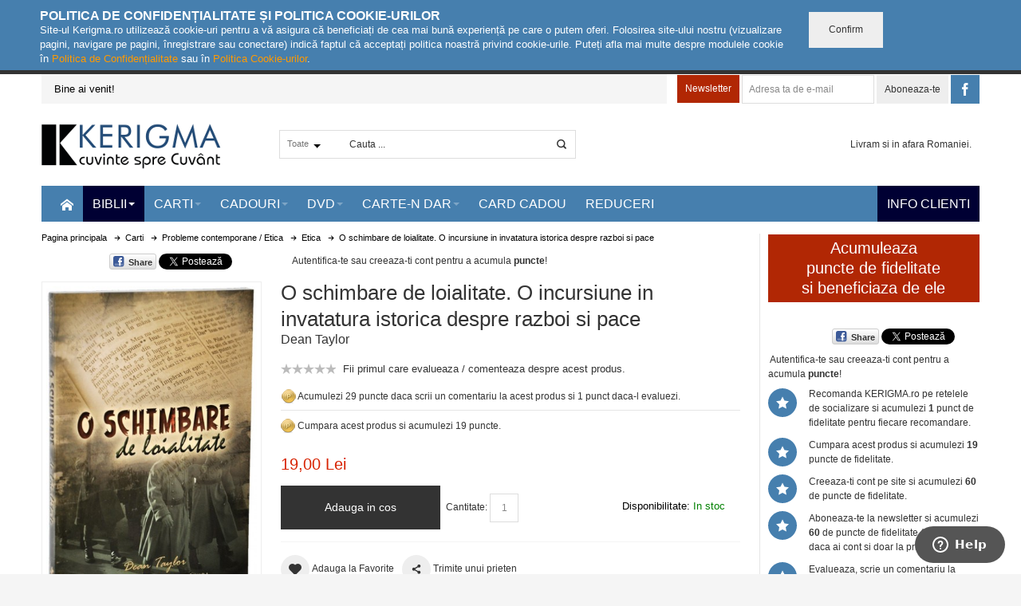

--- FILE ---
content_type: text/html; charset=UTF-8
request_url: https://www.kerigma.ro/carti/probleme/etica/o-schimbare-de-loialitate-o-incursiune-in-invatatura-istorica-despre-razboi-si-pace.html
body_size: 28985
content:
<!DOCTYPE html PUBLIC "-//W3C//DTD XHTML 1.0 Strict//EN" "http://www.w3.org/TR/xhtml1/DTD/xhtml1-strict.dtd">
<html xmlns="http://www.w3.org/1999/xhtml" xml:lang="ro" lang="ro">
<head>

<meta http-equiv="Content-Type" content="text/html; charset=utf-8" />
<title>KERIGMA |  O schimbare de loialitate. O incursiune in invatatura istorica despre razboi si pace - Etica - Probleme contemporane / Etica - Carti</title>
	<meta name="viewport" content="width=device-width, initial-scale=1, maximum-scale=1" />
<meta name="description" content="&lt;p&gt;&amp;Icirc;n cartea &lt;em&gt;O schimbare de loialitate&lt;/em&gt;, Dean Taylor &amp;icirc;i poartă pe cititori &amp;icirc;ntr-o călătorie emoţionantă prin Scripturi, prin istoria Bisericii şi prin istoria propriei vieţi, demonstr&amp;acirc;nd incompatibilitatea creştinismului cu" />
<meta name="keywords" content="O schimbare de loialitate. O incursiune in invatatura istorica despre razboi si pace" />
<meta name="robots" content="INDEX,FOLLOW" />
<link rel="icon" href="https://www.kerigma.ro/skin/frontend/ultimo/default/favicon.ico" type="image/x-icon" />
<link rel="shortcut icon" href="https://www.kerigma.ro/skin/frontend/ultimo/default/favicon.ico" type="image/x-icon" />

<!--[if lt IE 7]>
<script type="text/javascript">
//<![CDATA[
    var BLANK_URL = 'https://www.kerigma.ro/js/blank.html';
    var BLANK_IMG = 'https://www.kerigma.ro/js/spacer.gif';
//]]>
</script>
<![endif]-->

<link rel="stylesheet" type="text/css" href="https://www.kerigma.ro/js/calendar/calendar-win2k-1.css" />
<link rel="stylesheet" type="text/css" href="https://www.kerigma.ro/js/prototype/windows/themes/default.css" />
<link rel="stylesheet" type="text/css" href="https://www.kerigma.ro/skin/frontend/ultimo/default/css/styles.css" media="all" />
<link rel="stylesheet" type="text/css" href="https://www.kerigma.ro/skin/frontend/base/default/css/widgets.css" media="all" />
<link rel="stylesheet" type="text/css" href="https://www.kerigma.ro/skin/frontend/base/default/css/zero1/gdpr/cookiealert.css" media="all" />
<link rel="stylesheet" type="text/css" href="https://www.kerigma.ro/skin/frontend/ultimo/default/css/infortis/_shared/itemslider.css" media="all" />
<link rel="stylesheet" type="text/css" href="https://www.kerigma.ro/skin/frontend/ultimo/default/css/infortis/_shared/generic-nav.css" media="all" />
<link rel="stylesheet" type="text/css" href="https://www.kerigma.ro/skin/frontend/ultimo/default/css/infortis/brands/brands.css" media="all" />
<link rel="stylesheet" type="text/css" href="https://www.kerigma.ro/skin/frontend/ultimo/default/css/infortis/ultra-slideshow/ultra-slideshow.css" media="all" />
<link rel="stylesheet" type="text/css" href="https://www.kerigma.ro/skin/frontend/ultimo/default/css/infortis/_shared/accordion.css" media="all" />
<link rel="stylesheet" type="text/css" href="https://www.kerigma.ro/skin/frontend/ultimo/default/css/infortis/ultra-megamenu/menu.css" media="all" />
<link rel="stylesheet" type="text/css" href="https://www.kerigma.ro/skin/frontend/ultimo/default/css/infortis/ultra-megamenu/menu-accordion.css" media="all" />
<link rel="stylesheet" type="text/css" href="https://www.kerigma.ro/skin/frontend/ultimo/default/css/infortis/ultra-megamenu/menu-dropdown.css" media="all" />
<link rel="stylesheet" type="text/css" href="https://www.kerigma.ro/skin/frontend/ultimo/default/css/infortis/ultra-megamenu/menu-sidebar.css" media="all" />
<link rel="stylesheet" type="text/css" href="https://www.kerigma.ro/skin/frontend/ultimo/default/css/infortis/ultra-megamenu/additional.css" media="all" />
<link rel="stylesheet" type="text/css" href="https://www.kerigma.ro/skin/frontend/base/default/css/magestore/fblogin.css" media="all" />
<link rel="stylesheet" type="text/css" href="https://www.kerigma.ro/skin/frontend/ultimo/default/css/magestore/mobilelibrary.css" media="all" />
<link rel="stylesheet" type="text/css" href="https://www.kerigma.ro/skin/frontend/ultimo/default/css/magestore/giftvoucher.css" media="all" />
<link rel="stylesheet" type="text/css" href="https://www.kerigma.ro/skin/frontend/ultimo/default/css/magestore/rewardpoints.css" media="all" />
<link rel="stylesheet" type="text/css" href="https://www.kerigma.ro/skin/frontend/ultimo/default/css/magestore/rewardpoints_new.css" media="all" />
<link rel="stylesheet" type="text/css" href="https://www.kerigma.ro/skin/frontend/ultimo/default/css/magestore/transactionpoint.css" media="all" />
<link rel="stylesheet" type="text/css" href="https://www.kerigma.ro/skin/frontend/ultimo/default/css/magestore/rewardpointsbehavior.css" media="all" />
<link rel="stylesheet" type="text/css" href="https://www.kerigma.ro/skin/frontend/ultimo/default/css/rewardpointsreferfriends/referfriends.css" media="all" />
<link rel="stylesheet" type="text/css" href="https://www.kerigma.ro/skin/frontend/base/default/css/mirasvit/searchautocomplete/default.css" media="all" />
<link rel="stylesheet" type="text/css" href="https://www.kerigma.ro/skin/frontend/base/default/css/mirasvit_searchindex.css" media="all" />
<link rel="stylesheet" type="text/css" href="https://www.kerigma.ro/skin/frontend/base/default/css/dra_accountdeletion/gdpr/cookiealert.css" media="all" />
<link rel="stylesheet" type="text/css" href="https://www.kerigma.ro/skin/frontend/ultimo/default/css/styles-infortis.css" media="all" />
<link rel="stylesheet" type="text/css" href="https://www.kerigma.ro/skin/frontend/ultimo/default/css/infortis/_shared/generic-cck.css" media="all" />
<link rel="stylesheet" type="text/css" href="https://www.kerigma.ro/skin/frontend/ultimo/default/css/infortis/_shared/dropdown.css" media="all" />
<link rel="stylesheet" type="text/css" href="https://www.kerigma.ro/skin/frontend/ultimo/default/css/infortis/_shared/itemgrid.css" media="all" />
<link rel="stylesheet" type="text/css" href="https://www.kerigma.ro/skin/frontend/ultimo/default/css/infortis/_shared/tabs.css" media="all" />
<link rel="stylesheet" type="text/css" href="https://www.kerigma.ro/skin/frontend/ultimo/default/css/infortis/_shared/icons.css" media="all" />
<link rel="stylesheet" type="text/css" href="https://www.kerigma.ro/skin/frontend/ultimo/default/css/infortis/_shared/icons-font.css" media="all" />
<link rel="stylesheet" type="text/css" href="https://www.kerigma.ro/skin/frontend/ultimo/default/css/icons-theme.css" media="all" />
<link rel="stylesheet" type="text/css" href="https://www.kerigma.ro/skin/frontend/ultimo/default/css/icons-social.css" media="all" />
<link rel="stylesheet" type="text/css" href="https://www.kerigma.ro/skin/frontend/ultimo/default/css/common.css" media="all" />
<link rel="stylesheet" type="text/css" href="https://www.kerigma.ro/skin/frontend/ultimo/default/css/override-components.css" media="all" />
<link rel="stylesheet" type="text/css" href="https://www.kerigma.ro/skin/frontend/ultimo/default/css/override-modules.css" media="all" />
<link rel="stylesheet" type="text/css" href="https://www.kerigma.ro/skin/frontend/ultimo/default/css/override-theme.css" media="all" />
<link rel="stylesheet" type="text/css" href="https://www.kerigma.ro/skin/frontend/ultimo/default/css/infortis/_shared/grid12.css" media="all" />
<link rel="stylesheet" type="text/css" href="https://www.kerigma.ro/skin/frontend/ultimo/default/css/_config/design_ro.css" media="all" />
<link rel="stylesheet" type="text/css" href="https://www.kerigma.ro/skin/frontend/ultimo/default/css/_config/grid_ro.css" media="all" />
<link rel="stylesheet" type="text/css" href="https://www.kerigma.ro/skin/frontend/ultimo/default/css/_config/layout_ro.css" media="all" />
<link rel="stylesheet" type="text/css" href="https://www.kerigma.ro/skin/frontend/ultimo/default/css/override-config.css" media="all" />
<link rel="stylesheet" type="text/css" href="https://www.kerigma.ro/skin/frontend/ultimo/default/css/custom.css" media="all" />
<link rel="stylesheet" type="text/css" href="https://www.kerigma.ro/skin/frontend/ultimo/default/css/infortis/cloud-zoom/cloud-zoom.css" media="all" />
<link rel="stylesheet" type="text/css" href="https://www.kerigma.ro/skin/frontend/ultimo/default/css/infortis/_shared/colorbox.css" media="all" />
<link rel="stylesheet" type="text/css" href="https://www.kerigma.ro/skin/frontend/ultimo/default/css/magestore/rewardpointsrule.css" media="all" />
<link rel="stylesheet" type="text/css" href="https://www.kerigma.ro/skin/frontend/ultimo/default/css/print.css" media="print" />
<script type="text/javascript" src="https://www.kerigma.ro/js//magestore/giftvoucher/jquery-1.11.2.min.js"></script>
<script type="text/javascript" src="https://www.kerigma.ro/js/prototype/prototype.js"></script>
<script type="text/javascript" src="https://www.kerigma.ro/js/lib/ccard.js"></script>
<script type="text/javascript" src="https://www.kerigma.ro/js/prototype/validation.js"></script>
<script type="text/javascript" src="https://www.kerigma.ro/js/scriptaculous/builder.js"></script>
<script type="text/javascript" src="https://www.kerigma.ro/js/scriptaculous/effects.js"></script>
<script type="text/javascript" src="https://www.kerigma.ro/js/scriptaculous/dragdrop.js"></script>
<script type="text/javascript" src="https://www.kerigma.ro/js/scriptaculous/controls.js"></script>
<script type="text/javascript" src="https://www.kerigma.ro/js/scriptaculous/slider.js"></script>
<script type="text/javascript" src="https://www.kerigma.ro/js/varien/js.js"></script>
<script type="text/javascript" src="https://www.kerigma.ro/js/varien/form.js"></script>
<script type="text/javascript" src="https://www.kerigma.ro/js/mage/translate.js"></script>
<script type="text/javascript" src="https://www.kerigma.ro/js/mage/cookies.js"></script>
<script type="text/javascript" src="https://www.kerigma.ro/js/eadesign/romcity/field.js"></script>
<script type="text/javascript" src="https://www.kerigma.ro/js/ebizmarts/mailchimp/campaignCatcher.js"></script>
<script type="text/javascript" src="https://www.kerigma.ro/js/infortis/jquery/jquery-1.7.2.min.js"></script>
<script type="text/javascript" src="https://www.kerigma.ro/js/infortis/jquery/jquery-noconflict.js"></script>
<script type="text/javascript" src="https://www.kerigma.ro/js/infortis/jquery/plugins/jquery.owlcarousel.min.js"></script>
<script type="text/javascript" src="https://www.kerigma.ro/js/infortis/jquery/plugins/jquery.easing.min.js"></script>
<script type="text/javascript" src="https://www.kerigma.ro/js/infortis/jquery/plugins/jquery.accordion.min.js"></script>
<script type="text/javascript" src="https://www.kerigma.ro/js/magestore/giftvoucher/giftvoucher.js"></script>
<script type="text/javascript" src="https://www.kerigma.ro/js/ms/megamenu/megamenu.min.js"></script>
<script type="text/javascript" src="https://www.kerigma.ro/js/magestore/rewardpoints.js"></script>
<script type="text/javascript" src="https://www.kerigma.ro/js/mirasvit/core/jquery.min.js"></script>
<script type="text/javascript" src="https://www.kerigma.ro/js/mirasvit/core/underscore.js"></script>
<script type="text/javascript" src="https://www.kerigma.ro/js/mirasvit/core/backbone.js"></script>
<script type="text/javascript" src="https://www.kerigma.ro/js/mirasvit/code/searchautocomplete/form.js"></script>
<script type="text/javascript" src="https://www.kerigma.ro/js/mirasvit/code/searchautocomplete/autocomplete.js"></script>
<script type="text/javascript" src="https://www.kerigma.ro/js/infortis/jquery/plugins/modernizr.custom.min.js"></script>
<script type="text/javascript" src="https://www.kerigma.ro/js/infortis/jquery/plugins/matchMedia.js"></script>
<script type="text/javascript" src="https://www.kerigma.ro/js/infortis/jquery/plugins/matchMedia.addListener.js"></script>
<script type="text/javascript" src="https://www.kerigma.ro/js/infortis/jquery/plugins/enquire.js"></script>
<script type="text/javascript" src="https://www.kerigma.ro/js/infortis/jquery/plugins/jquery.tabs.min.js"></script>
<script type="text/javascript" src="https://www.kerigma.ro/js/infortis/jquery/plugins/imagesloaded.js"></script>
<script type="text/javascript" src="https://www.kerigma.ro/js/varien/product.js"></script>
<script type="text/javascript" src="https://www.kerigma.ro/js/varien/product_options.js"></script>
<script type="text/javascript" src="https://www.kerigma.ro/js/varien/configurable.js"></script>
<script type="text/javascript" src="https://www.kerigma.ro/js/calendar/calendar.js"></script>
<script type="text/javascript" src="https://www.kerigma.ro/js/calendar/calendar-setup.js"></script>
<script type="text/javascript" src="https://www.kerigma.ro/js/infortis/jquery/plugins/jquery.cloudzoom.min.js"></script>
<script type="text/javascript" src="https://www.kerigma.ro/js/infortis/jquery/plugins/jquery.colorbox.min.js"></script>
<script type="text/javascript" src="https://www.kerigma.ro/js/prototype/window.js"></script>
<script type="text/javascript" src="https://www.kerigma.ro/js/prototype/tooltip.js"></script>
<script type="text/javascript" src="https://www.kerigma.ro/js/scriptaculous/scriptaculous.js"></script>
<script type="text/javascript" src="https://www.kerigma.ro/skin/frontend/ultimo/default/js/app.js"></script>
<script type="text/javascript" src="https://www.kerigma.ro/skin/frontend/ultimo/default/js/beoriginal.js"></script>
<script type="text/javascript" src="https://www.kerigma.ro/skin/frontend/ultimo/default/js/custom.js"></script>
<script type="text/javascript" src="https://www.kerigma.ro/skin/frontend/ultimo/default/js/magestore/rewardpointsrule.js"></script>
<link rel="canonical" href="https://www.kerigma.ro/o-schimbare-de-loialitate-o-incursiune-in-invatatura-istorica-despre-razboi-si-pace.html" />
<!--[if IE]>
<link rel="stylesheet" type="text/css" href="https://www.kerigma.ro/skin/frontend/ultimo/default/css/styles-ie.css" media="all" />
<![endif]-->
<!--[if lt IE 7]>
<script type="text/javascript" src="https://www.kerigma.ro/js/lib/ds-sleight.js"></script>
<script type="text/javascript" src="https://www.kerigma.ro/skin/frontend/base/default/js/ie6.js"></script>
<![endif]-->
<!--[if lte IE 7]>
<link rel="stylesheet" type="text/css" href="https://www.kerigma.ro/skin/frontend/ultimo/default/css/styles-ie7.css" media="all" />
<![endif]-->
<!--[if lte IE 8]>
<link rel="stylesheet" type="text/css" href="https://www.kerigma.ro/skin/frontend/ultimo/default/css/styles-ie8.css" media="all" />
<![endif]-->

<script type="text/javascript">
//<![CDATA[
Mage.Cookies.path     = '/';
Mage.Cookies.domain   = '.www.kerigma.ro';
//]]>
</script>

<script type="text/javascript">
//<![CDATA[
optionalZipCountries = ["HK","IE","MO","PA"];
//]]>
</script>
<style type="text/css">
								.footer-container
	{
		background-image: url(https://www.kerigma.ro/media/wysiwyg/infortis/ultimo/_patterns/default/1.png);
	}
		</style><script type="text/javascript">//<![CDATA[
        var Translator = new Translate({"HTML tags are not allowed":"Nu sunt permise etichetele HTML","Please select an option.":"Va rugam, selectati o optiune","This is a required field.":"Acest camp este obligatoriu.","Please enter a valid number in this field.":"Va rugam sa introduceti o valoare valida in acest camp.","The value is not within the specified range.":"Valoarea nu se afla in intervalul specificat.","Please use numbers only in this field. Please avoid spaces or other characters such as dots or commas.":"Va rugam, folositi numai cifre in acest camp. Va rugam sa evitati spatiile si alte caractere cum ar fi punctele si virgulele.","Please use letters only (a-z or A-Z) in this field.":"Va rugam, folositi numai litere (a-z sau A-Z) in acest camp.","Please use only letters (a-z), numbers (0-9) or underscore(_) in this field, first character should be a letter.":"Va rugam, folositi numai litere (a-z), cifre (0-9) sau underscore(_)  in acest camp, primul caracter trbuie sa fie o litera.","Please use only letters (a-z or A-Z) or numbers (0-9) only in this field. No spaces or other characters are allowed.":"Va rugam, folositi numai litere (a-z sau A-Z) sau cifre (0-9) in acest camp. Nu sunt permise spatiile si alte caractere.","Please use only letters (a-z or A-Z) or numbers (0-9) or spaces and # only in this field.":"Va rugam, folositi numai litere (a-z sau A-Z), cifre (0-9) sau spatii si # in acest camp","Please enter a valid phone number. For example (123) 456-7890 or 123-456-7890.":"Va rugam sa introduceti un numar de telefon valid 10 caractere.","Please enter a valid fax number. For example (123) 456-7890 or 123-456-7890.":"Va rugam sa introduceti un numar de fax valid. De exemplu (123) 456-7890 sau 123-456-7890.","Please enter a valid date.":"Introduceti o data valida.","Please enter a valid email address. For example johndoe@domain.com.":"Te rugam sa introduci un e-mail valid. De exemplu popescuion@domeniu.com.","Please use only visible characters and spaces.":"Va rugam, folositi numai caractere vizibile si spatii.","Please make sure your passwords match.":"Va rugam sa va asigurati ca parolele coincid.","Please enter a valid URL. Protocol is required (http:\/\/, https:\/\/ or ftp:\/\/)":"Va rugam sa introduceti un URL valid. Protocolul este necesar (http:\/\/, https:\/\/ or ftp:\/\/)","Please enter a valid URL. For example http:\/\/www.example.com or www.example.com":"Va rugam sa introduceti un URL valid. De exemplu http:\/\/www.example.com sau www.example.com","Please enter a valid URL Key. For example \"example-page\", \"example-page.html\" or \"anotherlevel\/example-page\".":"Va rugam sa introduceti un cod URL valid. De exemplu \"pagina-exemplu\", \"pagina-exemplu.html\" sau \"altnivel\/pagina-exemplu\".","Please enter a valid XML-identifier. For example something_1, block5, id-4.":"Va rugam sa introduceti un identificator XML valid. De exemplu something_1, block5, id-4.","Please enter a valid social security number. For example 123-45-6789.":"Va rugam sa introduceti un SSN valid. De exemplu 123-45-6789","Please enter a valid zip code. For example 90602 or 90602-1234.":"Va rugam sa introduceti un cod postal valid. De exemplu 90602 sau 90602-1234.","Please enter a valid zip code.":"Va rugam sa introduceti un cod postal valid.","Please use this date format: dd\/mm\/yyyy. For example 17\/03\/2006 for the 17th of March, 2006.":"Va rugam, folositi acest format de data: ZZ\/LL\/AAAA. De exemplu 17\/03\/2006 pentru 17 Martie, 2006.","Please enter a valid $ amount. For example $100.00.":"Introduceti o valoare $ valida. De exemplu $100.00.","Please select one of the above options.":"Va rugam, selectati una din optiunile de mai jos","Please select one of the options.":"Va rugam, selectati una din optiuni.","Please select State\/Province.":"Alege judetul","Please enter a number greater than 0 in this field.":"Va rugam sa introduceti o cifra mai mare decat 0 in acest camp.","Please enter a number 0 or greater in this field.":"Va rugam sa introduceti cifra 0 sau mai mare in acest camp.","Please enter a valid credit card number.":"Va rugam sa introduceti un numar de card valid.","Credit card number does not match credit card type.":"Numarul cardului de credit nu corespunde cu tipul cardului.","Card type does not match credit card number.":"Tipul cardului nu corespunde cu numarul cardului de credit.","Incorrect credit card expiration date.":"Data de expirare a cardului este incorecta.","Please enter a valid credit card verification number.":"Va rugam sa introduceti un numar de verificare card valid.","Please use only letters (a-z or A-Z), numbers (0-9) or underscore(_) in this field, first character should be a letter.":"Va rugam, folositi numai litere (a-z sau A-Z), cifre (0-9) sau underscore(_)  in acest camp, primul caracter trebuie sa fie o litera.","Please input a valid CSS-length. For example 100px or 77pt or 20em or .5ex or 50%.":"Va rugam sa introduceti o lungime CSS valida.. De exemplu 100px sau 77pt sau 20em sau .5ex sau 50%.","Text length does not satisfy specified text range.":"Lungimea textului nu satisface intervalul text specificat.","Please enter a number lower than 100.":"Va rugam sa introduceti un numar mai mic decat 100.","Please select a file":"Va rugam, selectati un fisier","Please enter issue number or start date for switch\/solo card type.":"Va rugam sa introduceti un numar de emitere sau data de activare pentru cardurile de tip switch\/solo.","Please wait, loading...":"Se Incarca...","This date is a required value.":"Aceasta data este o valoare necesara.","Please enter a valid day (1-%d).":"Va rugam sa introduceti o zi valida (1-%d).","Please enter a valid month (1-12).":"Va rugam sa introduceti o luna valida (1-12).","Please enter a valid year (1900-%d).":"Va rugam sa introduceti un an valid (1900-%d).","Please enter a valid full date":"Va rugam sa introduceti o data intrega valida","Please enter a valid date between %s and %s":"Va rugam sa introduceti o data valida cuprinsa intre %s si %s","Please enter a valid date equal to or greater than %s":"Va rugam sa introduceti o data valida mai mare sau egala cu %s","Please enter a valid date less than or equal to %s":"Va rugam sa introduceti o data valida mai mica sau egala cu %s","Complete":"Finalizata","Add Products":"Adauga produse","Please choose to register or to checkout as a guest":"Va rugam, alegeti sa va inregistrati sau sa finalizati ca vizitator","Your order cannot be completed at this time as there is no shipping methods available for it. Please make necessary changes in your shipping address.":"Comanda dumneavoastra nu poate fi finalizata in acest moment si nu exista metode de plata disponibile pentru aceasta. Va rugam, faceti modificarile necesare la adresa dumneavoastra de livrare.","Please specify shipping method.":"Va rugam, specificati metoda de livrare.","Your order cannot be completed at this time as there is no payment methods available for it.":"Comanda dumneavoastra nu poate fi finalizata in acest moment si nu exista metode de plata disponibile pentru aceasta.","Please specify payment method.":"Va rugam, specificati metoda de plata.","Add to Cart":"Adauga in cos","In Stock":"In Stoc","Out of Stock":"Indisponibil"});
        //]]></script><!-- Google tag (gtag.js) -->
<script async src="https://www.googletagmanager.com/gtag/js?id=G-DKFRZ47ESV"></script>
<script>
  window.dataLayer = window.dataLayer || [];
  function gtag(){dataLayer.push(arguments);}
  gtag('js', new Date());

  gtag('config', 'G-DKFRZ47ESV');
</script>


<script language=JavaScript>
	function getParameterByName(name) {
		return true;
	}


</script></head>
<body class=" catalog-product-view responsive catalog-product-view product-o-schimbare-de-loialitate-o-incursiune-in-invatatura-istorica-despre-razboi-si-pace categorypath-carti-probleme-etica-html category-etica ">
    <div id="cookiealert" class="cookiealert" style="display: none;">
        <div class="inner-content">
            <div class="message">
                <span class="cookie-title">Politica de Confidențialitate și Politica Cookie-urilor</span>
                <p>
                    Site-ul Kerigma.ro utilizează cookie-uri pentru a vă asigura că beneficiați de cea mai bună experiență pe care o putem oferi. Folosirea site-ului nostru (vizualizare pagini, navigare pe pagini, înregistrare sau conectare) indică faptul că acceptați politica noastră privind cookie-urile. Puteți afla mai multe despre modulele cookie în <a href="https://www.kerigma.ro/confidentialitate/" title="Politica de confidențialitate">Politica de Confidențialitate</a> sau în <a href="https://www.kerigma.ro/politica-cookie-uri/" title="Politica Cookie-urilor">Politica Cookie-urilor</a>.                </p>
            </div>
            <div class="confirm-button-container">
                <button type="button" title="Confirm" class="button va-close" onclick="acceptCookieAlert();">
                    <span><span>Confirm</span></span></button>
            </div>
            <div class="clear"></div>
        </div>
    </div>

    <script type="text/javascript">
        function closeCookieAlert() {
            Mage.Cookies.set('cookieAlertClosedFlag', 1, new Date(new Date().getTime() + (1000 * 60 * 60 * 24 * 364)));
            document.getElementById('cookiealert').style.display = 'none';
            jQuery(window).trigger('resize');
        }

        function acceptCookieAlert() {
            closeCookieAlert();
            Mage.Cookies.set('cookieAlertState', 1, new Date(new Date().getTime() + (1000 * 60 * 60 * 24 * 364)));
            loadCookieScript();
        }

        function declineCookieAlert() {
            closeCookieAlert();
            Mage.Cookies.set('cookieAlertState', 0, new Date(new Date().getTime() + (1000 * 60 * 60 * 24 * 364)));
        }

        function loadCookieScript() {
            jQuery(window).trigger('resize');
        }

        jQuery(document).ready(function () {
            if (!Mage.Cookies.get('cookieAlertClosedFlag')) {
                document.getElementById('cookiealert').style.display = '';
            }

            if (parseInt(Mage.Cookies.get('cookieAlertState')) === 1) {
                loadCookieScript();
            }
        });
    </script>
    <div id="root-wrapper">
<div class="wrapper">
        <noscript>
        <div class="global-site-notice noscript">
            <div class="notice-inner">
                <p>
                    <strong>JavaScript pare a fi dezactivat in browser-ul dumneavoastra.</strong><br />
                    Trebuie sa aveti JavaScript activat in browser-ul dumneavoastra pentru a utiliza functionalitatea acestui site.                </p>
            </div>
        </div>
    </noscript>
    <div class="page">
        <div id="top" class="header-container header-regular">
<div class="header-container2">
<div class="header-container3">

	<div class="header-top-container">
		<div class="header-top header container clearer">
			<div class="inner-container">

				<div class="left-column grid12-8 no-gutter">

					
					
											<div class="item item-left block_header_top_left" style="width: 100%;"><div class="hide-below-480" style="background-color: #f5f5f5;">
<p><span style="background-color: #f5f5f5; font-size: medium;">&nbsp;&nbsp; &nbsp;<span style="color: #000000; font-size: small;">Bine ai venit!</span> &nbsp;&nbsp;&nbsp;&nbsp;&nbsp;&nbsp;&nbsp;&nbsp; </span></p>
</div></div>
										<div class="item item-left hide-below-960">
						<p class="welcome-msg"><!-- fpc c0b137fe2d792459f26ff763cce44574a5b5ab03 --> </p>
					</div>

				</div> <!-- end: left column -->

				<div class="right-column grid12-4 no-gutter">

					
										
											<div class="item item-right block_header_top_right"><div class="hide-below-480">

<form action="https://www.kerigma.ro/newsletter/subscriber/new/" method="post" id="newsletter-validate-detail-header">
    <label for="newsletter-header">Newsletter</label>
    <input type="text" name="email" id="newsletter-header" title="Aboneaza-te la newsletterul KERIGMA" class="input-text required-entry validate-email" />
    <button type="submit" title="Aboneaza-te pentru a fi la curent cu noutati, oferte speciale, campanii de reducere etc." class="button btn-inline"><span><span>Aboneaza-te</span></span></button>
</form>
<script type="text/javascript">
    //<![CDATA[
    var newsletterSubscriberFormDetail = new VarienForm('newsletter-validate-detail-header');
    new Varien.searchForm('newsletter-validate-detail-header', 'newsletter-header', 'Adresa ta de e-mail');
    //]]>
</script>

<a href="https://www.facebook.com/KERIGMAro-475896372532098/" target="_blank"><span class="ib ic ic-lg ic-facebook" style="border-radius: 0"></span></a>
</div></div>
										
				</div> <!-- end: right column -->

			</div> <!-- end: inner-container -->
		</div> <!-- end: header-top -->
	</div> <!-- end: header-top-container -->

	<div class="header-primary-container">
		<div class="header-primary header container">
			<div class="inner-container">

				
								<div class="hp-blocks-holder skip-links--4">

					
					<!-- Mobile logo -->
					<div class="logo-wrapper--mobile">
						<a class="logo logo--mobile" href="https://www.kerigma.ro/" title="KERIGMA">
							<img src="https://www.kerigma.ro/skin/frontend/ultimo/default/images/logo.png" alt="KERIGMA" />
						</a>
					</div>
					<div class="clearer after-mobile-logo"></div>

					<!-- Skip links -->

											<a href="#header-nav" class="skip-link skip-nav">
							<span class="icon ic ic-menu"></span>
							<span class="label">Menu</span>
						</a>
					
											<a href="#header-search" class="skip-link skip-search">
							<span class="icon ic ic-search"></span>
							<span class="label">Cautare</span>
						</a>
					
											<a href="#header-account" class="skip-link skip-account">
							<span class="icon ic ic-user"></span>
							<span class="label">Contul meu</span>
						</a>
					
					
						<!-- Mini cart wrapper for cart and its skip link on mobile devices -->
						<div id="mini-cart-wrapper-mobile"></div>

						<div class="skip-links-clearer clearer"></div>

					<!-- end: Skip links -->

					<!-- Additional containers for elements displayed on mobile devices -->

					
					
					
					<!-- Primary columns -->

											<!-- Left column -->
						<div class="hp-block left-column grid12-3">
																															<div class="item"><div class="logo-wrapper logo-wrapper--regular">
			<a class="logo logo--regular" href="https://www.kerigma.ro/" title="KERIGMA"><strong>KERIGMA</strong><img src="https://www.kerigma.ro/skin/frontend/ultimo/default/images/logo.png" alt="KERIGMA" /></a>
	</div>
</div>
																					</div> <!-- end: left column -->
					
											<!-- Central column -->
						<div class="hp-block central-column grid12-4">
																															<div class="item"><div id="search-wrapper-regular">
    <div id="header-search" class="skip-content skip-content--style search-wrapper">
        <form id="search_mini_form" action="https://www.kerigma.ro/catalogsearch/result/" method="get"
    class="searchautocomplete UI-SEARCHAUTOCOMPLETE"
    data-tip="Cauta ..."
    data-url="//www.kerigma.ro/searchautocomplete/ajax/get/"
    data-minchars="3"
    data-delay="500">

    <div class="form-search">
        <label for="search">Cauta:</label>

                    <div class="nav-search-in">
                <span class="category-fake UI-CATEGORY-TEXT">Toate</span>
                <span class="nav-down-arrow"></span>
                <select name="attr" class="category UI-CATEGORY">
                    <option value="0">Toate</option>
                                        <option value="name" >
                        Titlu                    </option>
                                        <option value="autor" >
                        Autor                    </option>
                                        <option value="artist" >
                        Artist                    </option>
                                    </select>
            </div>
        
        <input id="search" type="text" autocomplete="off"  name="q" value="" class="input-text UI-SEARCH UI-NAV-INPUT" maxlength="128" />

        <button type="submit" title="Cautare" class="button search-button"><span><span>Cautare</span></span></button>

        <div class="searchautocomplete-loader UI-LOADER">
            <div id="g01"></div>
            <div id="g02"></div>
            <div id="g03"></div>
            <div id="g04"></div>
            <div id="g05"></div>
            <div id="g06"></div>
            <div id="g07"></div>
            <div id="g08"></div>
        </div>
        
        <div style="display:none" id="search_autocomplete" class="UI-PLACEHOLDER search-autocomplete searchautocomplete-placeholder"></div>
    </div>
</form>
    </div>
</div>
</div>
																					</div> <!-- end: central column -->
					
											<!-- Right column -->
						<div class="hp-block right-column grid12-5">
																															<div class="item"><div id="user-menu-wrapper-regular">
	<div id="user-menu" class="user-menu">
		
		
					<!-- fpc fea3fa2e74ff71a9a521446a9d4645e9bd9b0e0d -->		
		
				
		
				
		
				
			
					<div id="account-links-wrapper-regular">
					
				<div id="header-account" class="top-links links-wrapper-separators-left skip-content skip-content--style">
					
					<!-- fpc d240fe36e13965dfdbe346366bee64280e1e777f --><ul class="links">

</ul>				</div>
			</div>
		
		
		
	</div> <!-- end: user-menu -->
</div></div>
																						
							<div class="item item-left" style="line-height: 35px; text-align: right; vertical-align: middle; width: 77%;"><a href="https://www.kerigma.ro/plata-modalitati-si-costuri-de-livrare-in-afara-romaniei/">Livram si in afara Romaniei.</a></div> 

							<div id="currency-switcher-wrapper-regular" class="item item-right"></div>
							<div id="lang-switcher-wrapper-regular" class="item item-right"></div>

						</div> <!-- end: right column -->
										
				</div> <!-- end: hp-blocks-holder -->

			</div> <!-- end: inner-container -->
		</div> <!-- end: header-primary -->
	</div> <!-- end: header-primary-container -->

			
	<div id="header-nav" class="nav-container skip-content sticky-container">
		<div class="nav container clearer show-bg">
			<div class="inner-container">
	


	
	
		<div class="mobnav-trigger-wrapper">
			<a class="mobnav-trigger" href="#">
				<span class="trigger-icon"><span class="line"></span><span class="line"></span><span class="line"></span></span>
				<span>Menu</span>
			</a>
		</div>

	


	
	<ul id="nav" class="nav-regular opt-fx-fade-inout opt-sb0">

		<li id="nav-holder1" class="nav-item level0 level-top nav-holder"></li>
		<li id="nav-holder2" class="nav-item level0 level-top nav-holder"></li>
	
							<li class="nav-item nav-item--home level0 level-top nav-item--homeicon">
				<a class="level-top" href="https://www.kerigma.ro/"><span class="ic ic-home"></span></a>
			</li>
				
							<li class="nav-item level0 nav-1 active level-top first nav-item--parent mega parent"><a href="https://www.kerigma.ro/biblii.html" class="level-top"><span>Biblii</span><span class="caret">&nbsp;</span></a><span class="opener"></span><div class="nav-panel--dropdown nav-panel full-width"><div class="nav-panel-inner"><div class="nav-block--center grid12-8"><ul class="level0 nav-submenu nav-submenu--mega dd-itemgrid dd-itemgrid-2col"><li class="nav-item level1 nav-1-1 first"><a href="https://www.kerigma.ro/biblii/biblii-noi-testamente.html"><span>Biblii / Noi Testamente</span></a></li><li class="nav-item level1 nav-1-2"><a href="https://www.kerigma.ro/biblii/biblii-ilustrate.html"><span>Biblii ilustrate</span></a></li><li class="nav-item level1 nav-1-3"><a href="https://www.kerigma.ro/biblii/biblia-ntr.html"><span>Biblia NTR</span></a></li><li class="nav-item level1 nav-1-4"><a href="https://www.kerigma.ro/biblii/biblii-legate-in-piele-cu-fermoar.html"><span>Biblii legate in piele, cu fermoar</span></a></li><li class="nav-item level1 nav-1-5"><a href="https://www.kerigma.ro/biblii/biblii-legate-in-inlocuitor-piele-cu-fermoar.html"><span>Biblii legate in inlocuitor piele</span></a></li><li class="nav-item level1 nav-1-6"><a href="https://www.kerigma.ro/biblii/biblii-de-studiu.html"><span>Biblii de studiu</span></a></li><li class="nav-item level1 nav-1-7"><a href="https://www.kerigma.ro/biblii/biblii-pentru-femei.html"><span>Biblii pentru femei</span></a></li><li class="nav-item level1 nav-1-8"><a href="https://www.kerigma.ro/biblii/biblii-pentru-adolescenti.html"><span>Biblii pentru adolescenti</span></a></li><li class="nav-item level1 nav-1-9"><a href="https://www.kerigma.ro/biblii/biblii-thompson.html"><span>Biblii THOMPSON</span></a></li><li class="nav-item level1 nav-1-10"><a href="https://www.kerigma.ro/biblii/editii-bilingve.html"><span>Biblii bilingve</span></a></li><li class="nav-item level1 nav-1-11"><a href="https://www.kerigma.ro/biblii/biblii-in-editie-deluxe.html"><span>Biblii in editie deLuxe</span></a></li><li class="nav-item level1 nav-1-12 active current"><a href="https://www.kerigma.ro/biblii/biblii-handmade.html"><span>Biblii handmade</span></a></li><li class="nav-item level1 nav-1-13"><a href="https://www.kerigma.ro/biblii/biblii-pentru-copii.html"><span>Biblii pentru copii</span></a></li><li class="nav-item level1 nav-1-14"><a href="https://www.kerigma.ro/biblii/biblii-in-format-xl-si-xxl.html"><span>Biblii in format XL si XXL</span></a></li><li class="nav-item level1 nav-1-15"><a href="https://www.kerigma.ro/biblii/biblii-in-limba-engleza.html"><span>Biblii in limba engleza</span></a></li><li class="nav-item level1 nav-1-16"><a href="https://www.kerigma.ro/biblii/biblii-in-limba-maghiara.html"><span>Biblii in limba maghiara</span></a></li><li class="nav-item level1 nav-1-17"><a href="https://www.kerigma.ro/biblii/biblii-in-limba-germana.html"><span>Biblii in limba germana</span></a></li><li class="nav-item level1 nav-1-18 last"><a href="https://www.kerigma.ro/biblii/biblii-in-limba-ucraineana.html"><span>Biblii in limba ucraineana</span></a></li></ul></div><div class="nav-block nav-block--right std grid12-4"><p><a title="Biblia NTR. ed a IIIa" href="https://www.kerigma.ro/slidere/featured-products/biblia-ntr-noua-traducere-editie-revizuita-ed-a-iii-a.html" target="_self"><img title="Biblia NTR" alt="" src="https://www.kerigma.ro/media/wysiwyg/mous_hov_bib_menu_dr/Biblia_NTR_1.png" /></a></p>
<p>&nbsp;</p>
<p><a title="Biblia povesteste despre Isus" href="https://www.kerigma.ro/biblia-povesteste-despre-isus.html" target="_self"><img alt="" src="https://www.kerigma.ro/media/wysiwyg/mous_hov_bib_menu_dr/biblia_povesteste_isus.png" /></a></p></div></div></div></li><li class="nav-item level0 nav-2 level-top nav-item--parent mega parent"><a href="https://www.kerigma.ro/carti.html" class="level-top"><span>Carti</span><span class="caret">&nbsp;</span></a><span class="opener"></span><div class="nav-panel--dropdown nav-panel full-width"><div class="nav-panel-inner"><div class="nav-block--center grid12-8"><ul class="level0 nav-submenu nav-submenu--mega dd-itemgrid dd-itemgrid-2col"><li class="nav-item level1 nav-2-1 first"><a href="https://www.kerigma.ro/carti/titluri-kerigma.html"><span>Titluri KERIGMA</span></a></li><li class="nav-item level1 nav-2-2"><a href="https://www.kerigma.ro/carti/titluri-kerigma-beletristic.html"><span>Titluri KERIGMA Beletristic</span></a></li><li class="nav-item level1 nav-2-3"><a href="https://www.kerigma.ro/carti/agende.html"><span>Agende / Jurnale / Reviste / Integrame</span></a></li><li class="nav-item level1 nav-2-4"><a href="https://www.kerigma.ro/carti/antiocultism-razboi-spiritual.html"><span>Antiocultism / Razboi spiritual</span></a></li><li class="nav-item level1 nav-2-5"><a href="https://www.kerigma.ro/carti/apologetica.html"><span>Apologetica</span></a></li><li class="nav-item level1 nav-2-6"><a href="https://www.kerigma.ro/carti/barbati.html"><span>Barbati</span></a></li><li class="nav-item level1 nav-2-7"><a href="https://www.kerigma.ro/carti/biografii-autobiografii-memorii-marturii.html"><span>Biografii / Autobiografii / Memorii / Marturii</span></a></li><li class="nav-item level1 nav-2-8"><a href="https://www.kerigma.ro/carti/biserica.html"><span>Biserica</span></a></li><li class="nav-item level1 nav-2-9"><a href="https://www.kerigma.ro/carti/casatorie-familie.html"><span>Casatorie / Familie</span></a></li><li class="nav-item level1 nav-2-10 nav-item--parent classic nav-item--only-subcategories parent"><a href="https://www.kerigma.ro/carti/comentarii-studii-cursuri-resurse.html"><span>Comentarii / Studii / Cursuri / Resurse pt. studiul biblic</span><span class="caret">&nbsp;</span></a><span class="opener"></span><ul class="level1 nav-submenu nav-panel--dropdown nav-panel"><li class="nav-item level2 nav-2-10-1 first classic"><a href="https://www.kerigma.ro/carti/comentarii-studii-cursuri-resurse/comentarii-studii-biblice.html"><span>Comentarii / Studii biblice</span></a></li><li class="nav-item level2 nav-2-10-2 classic"><a href="https://www.kerigma.ro/carti/comentarii-studii-cursuri-resurse/resurse-pt-studiul-biblic.html"><span>Resurse pt. studiul biblic</span></a></li><li class="nav-item level2 nav-2-10-3 last classic"><a href="https://www.kerigma.ro/carti/comentarii-studii-cursuri-resurse/cursuri-biblice-tematica-diversa.html"><span>Cursuri biblice</span></a></li></ul></li><li class="nav-item level1 nav-2-11"><a href="https://www.kerigma.ro/carti/copii-resurse-pt-lucrarea-cu-copiii.html"><span>Copii / Resurse pt. lucrarea cu copiii</span></a></li><li class="nav-item level1 nav-2-12 nav-item--parent classic nav-item--only-subcategories parent"><a href="https://www.kerigma.ro/carti/colectii.html"><span>Colectii</span><span class="caret">&nbsp;</span></a><span class="opener"></span><ul class="level1 nav-submenu nav-panel--dropdown nav-panel"><li class="nav-item level2 nav-2-12-4 first last classic"><a href="https://www.kerigma.ro/carti/colectii/colectia-carti-rare.html"><span>Colectia &quot;Carti rare&quot;</span></a></li></ul></li><li class="nav-item level1 nav-2-13"><a href="https://www.kerigma.ro/carti/consiliere-psihologie.html"><span>Consiliere / Psihologie</span></a></li><li class="nav-item level1 nav-2-14"><a href="https://www.kerigma.ro/carti/devotional.html"><span>Devotional</span></a></li><li class="nav-item level1 nav-2-15"><a href="https://www.kerigma.ro/carti/dictionare-enciclopedii-concordante-interlineare.html"><span>Dictionare / Enciclopedii / Concordante / Interlineare</span></a></li><li class="nav-item level1 nav-2-16"><a href="https://www.kerigma.ro/carti/evanghelizare-misiune-islam.html"><span>Evanghelizare / Misiune / Islam</span></a></li><li class="nav-item level1 nav-2-17"><a href="https://www.kerigma.ro/carti/eseuri-meditatii-cugetari.html"><span>Eseuri / Meditatii / Cugetari</span></a></li><li class="nav-item level1 nav-2-18"><a href="https://www.kerigma.ro/carti/femei.html"><span>Femei</span></a></li><li class="nav-item level1 nav-2-19"><a href="https://www.kerigma.ro/carti/filosofie.html"><span>Filosofie / Istorie / Sociologie</span></a></li><li class="nav-item level1 nav-2-20"><a href="https://www.kerigma.ro/carti/finante-afaceri.html"><span>Finante / Afaceri</span></a></li><li class="nav-item level1 nav-2-21"><a href="https://www.kerigma.ro/carti/inchinare.html"><span>Inchinare</span></a></li><li class="nav-item level1 nav-2-22"><a href="https://www.kerigma.ro/carti/imnuri.html"><span>Imnuri / Cantari</span></a></li><li class="nav-item level1 nav-2-23"><a href="https://www.kerigma.ro/carti/istorie-a-bisericii-pagini-documentare-israel.html"><span>Istorie a Bisericii / Pagini documentare / Israel</span></a></li><li class="nav-item level1 nav-2-24"><a href="https://www.kerigma.ro/carti/lideri-invatatori-conducere.html"><span>Lideri / Invatatori / Conducere</span></a></li><li class="nav-item level1 nav-2-25"><a href="https://www.kerigma.ro/carti/muzica.html"><span>Muzica</span></a></li><li class="nav-item level1 nav-2-26"><a href="https://www.kerigma.ro/carti/parinti.html"><span>Parinti</span></a></li><li class="nav-item level1 nav-2-27"><a href="https://www.kerigma.ro/carti/poezie.html"><span>Poezie</span></a></li><li class="nav-item level1 nav-2-28"><a href="https://www.kerigma.ro/carti/predici-schite-de-predici-exegeza-homiletica.html"><span>Predici / Schite de predici / Exegeza / Homiletica</span></a></li><li class="nav-item level1 nav-2-29 nav-item--parent classic nav-item--only-subcategories parent"><a href="https://www.kerigma.ro/carti/probleme.html"><span>Probleme contemporane / Etica</span><span class="caret">&nbsp;</span></a><span class="opener"></span><ul class="level1 nav-submenu nav-panel--dropdown nav-panel"><li class="nav-item level2 nav-2-29-5 first classic"><a href="https://www.kerigma.ro/carti/probleme/probleme-contemporane.html"><span>Probleme contemporane</span></a></li><li class="nav-item level2 nav-2-29-6 last classic"><a href="https://www.kerigma.ro/carti/probleme/etica.html"><span>Etica</span></a></li></ul></li><li class="nav-item level1 nav-2-30"><a href="https://www.kerigma.ro/carti/profetie-viitor-escatologie.html"><span>Profetie / Viitor / Escatologie</span></a></li><li class="nav-item level1 nav-2-31"><a href="https://www.kerigma.ro/carti/relatii-formare-comunicare-motivational.html"><span>Relatii / Formare / Comunicare / Motivational</span></a></li><li class="nav-item level1 nav-2-32"><a href="https://www.kerigma.ro/carti/romane-povestiri.html"><span>Romane / Povestiri</span></a></li><li class="nav-item level1 nav-2-33"><a href="https://www.kerigma.ro/carti/sanatate-alimentatie.html"><span>Sanatate / Alimentatie</span></a></li><li class="nav-item level1 nav-2-34"><a href="https://www.kerigma.ro/carti/sexualitate-antipornografie.html"><span>Sexualitate / Antipornografie </span></a></li><li class="nav-item level1 nav-2-35"><a href="https://www.kerigma.ro/carti/stiinta-creatie.html"><span>Stiinta / Creatie</span></a></li><li class="nav-item level1 nav-2-36"><a href="https://www.kerigma.ro/carti/lucrari-teologice.html"><span>Teologie</span></a></li><li class="nav-item level1 nav-2-37"><a href="https://www.kerigma.ro/carti/tineri-adolescenta.html"><span>Tineri / Adolescenta</span></a></li><li class="nav-item level1 nav-2-38 last"><a href="https://www.kerigma.ro/carti/viata-crestina.html"><span>Viata crestina</span></a></li></ul></div><div class="nav-block nav-block--right std grid12-4"><p><a href="https://www.kerigma.ro/mai-sus-cu-dumnezeu-in-rugaciune-cultivarea-unui-dialog-de-o-via-a.html" target="_self"><img src="https://www.kerigma.ro/media/wysiwyg/bannere_dreapta_mouse_hover_carti_bara_albastra/Mai-sus-cu-Dumnezeu.png" title="Parinti, puneti piciorul in prag!" /></a></p>
<p>&nbsp;</p>
<p><a href="https://www.kerigma.ro/umbra-mainii-lui-o-istorisire-bazata-pe-via-a-anitei-dittman-o-tanara-supravie-uitoare-a-holocaustului.html" target="_self"><img src="https://www.kerigma.ro/media/wysiwyg/bannere_dreapta_mouse_hover_carti_bara_albastra/Umbra-mainii-Lui.png" title="Doamna minerului" /></a></p>
<p>&nbsp;</p>
<p><a href="https://www.kerigma.ro/vrajma-ul-dinlauntru-o-discu-ie-deschisa-despre-puterea-i-infrangerea-pacatului.html" target="_self"><img src="https://www.kerigma.ro/media/wysiwyg/bannere_dreapta_mouse_hover_carti_bara_albastra/Vrajmasul-dinlauntru.png" title="Dragoste nesperata" /></a></p></div></div></div></li><li class="nav-item level0 nav-3 level-top nav-item--parent mega nav-item--only-subcategories parent"><a href="https://www.kerigma.ro/cadouri.html" class="level-top"><span>Cadouri</span><span class="caret">&nbsp;</span></a><span class="opener"></span><div class="nav-panel--dropdown nav-panel full-width"><div class="nav-panel-inner"><div class="nav-block--center grid12-12"><ul class="level0 nav-submenu nav-submenu--mega dd-itemgrid dd-itemgrid-4col"><li class="nav-item level1 nav-3-1 first"><a href="https://www.kerigma.ro/cadouri/bratari.html"><span>Bratari</span></a></li><li class="nav-item level1 nav-3-2"><a href="https://www.kerigma.ro/cadouri/brelocuri.html"><span>Brelocuri</span></a></li><li class="nav-item level1 nav-3-3"><a href="https://www.kerigma.ro/cadouri/calendare.html"><span>Calendare</span></a></li><li class="nav-item level1 nav-3-4"><a href="https://www.kerigma.ro/cadouri/cani-inscriptionate.html"><span>Cani inscriptionate</span></a></li><li class="nav-item level1 nav-3-5"><a href="https://www.kerigma.ro/cadouri/carduri-cu-versete-biblice.html"><span>Carduri cu versete biblice</span></a></li><li class="nav-item level1 nav-3-6"><a href="https://www.kerigma.ro/cadouri/cina-domnului.html"><span>Cina Domnului</span></a></li><li class="nav-item level1 nav-3-7"><a href="https://www.kerigma.ro/cadouri/decor.html"><span>Decor</span></a></li><li class="nav-item level1 nav-3-8"><a href="https://www.kerigma.ro/cadouri/diverse.html"><span>Diverse</span></a></li><li class="nav-item level1 nav-3-9"><a href="https://www.kerigma.ro/cadouri/embleme-auto.html"><span>Embleme auto</span></a></li><li class="nav-item level1 nav-3-10"><a href="https://www.kerigma.ro/cadouri/felicitari.html"><span>Felicitari</span></a></li><li class="nav-item level1 nav-3-11"><a href="https://www.kerigma.ro/cadouri/huse-pentru-biblii.html"><span>Huse pentru Biblii</span></a></li><li class="nav-item level1 nav-3-12"><a href="https://www.kerigma.ro/cadouri/insigne.html"><span>Insigne</span></a></li><li class="nav-item level1 nav-3-13"><a href="https://www.kerigma.ro/cadouri/jocuri.html"><span>Jocuri </span></a></li><li class="nav-item level1 nav-3-14"><a href="https://www.kerigma.ro/cadouri/magneti.html"><span>Magneti</span></a></li><li class="nav-item level1 nav-3-15"><a href="https://www.kerigma.ro/cadouri/mousepad-uri.html"><span>Mousepad-uri</span></a></li><li class="nav-item level1 nav-3-16"><a href="https://www.kerigma.ro/cadouri/obiectebisericesti.html"><span>Obiecte bisericesti</span></a></li><li class="nav-item level1 nav-3-17"><a href="https://www.kerigma.ro/cadouri/odorizante-auto.html"><span>Odorizante auto</span></a></li><li class="nav-item level1 nav-3-18"><a href="https://www.kerigma.ro/cadouri/pandantive.html"><span>Pandantive</span></a></li><li class="nav-item level1 nav-3-19"><a href="https://www.kerigma.ro/cadouri/pixuri.html"><span>Pixuri</span></a></li><li class="nav-item level1 nav-3-20 last nav-item--parent classic nav-item--only-subcategories parent"><a href="https://www.kerigma.ro/cadouri/semne-de-carte.html"><span>Semne de carte</span><span class="caret">&nbsp;</span></a><span class="opener"></span><ul class="level1 nav-submenu nav-panel--dropdown nav-panel"><li class="nav-item level2 nav-3-20-1 first classic"><a href="https://www.kerigma.ro/cadouri/semne-de-carte/semne-de-carte-limba-engleza.html"><span>Semne de carte [limba engleza]</span></a></li><li class="nav-item level2 nav-3-20-2 classic"><a href="https://www.kerigma.ro/cadouri/semne-de-carte/semne-de-carte-limba-romana.html"><span>Semne de carte [limba romana]</span></a></li><li class="nav-item level2 nav-3-20-3 classic"><a href="https://www.kerigma.ro/cadouri/semne-de-carte/semne-de-carte-craciun.html"><span>Semne de carte Craciun</span></a></li><li class="nav-item level2 nav-3-20-4 last classic"><a href="https://www.kerigma.ro/cadouri/semne-de-carte/semne-carte-ziua-femeii.html"><span>Semne carte Ziua Femeii</span></a></li></ul></li></ul></div></div></div></li><li class="nav-item level0 nav-4 level-top nav-item--parent mega nav-item--only-subcategories parent"><a href="https://www.kerigma.ro/dvd.html" class="level-top"><span>DVD</span><span class="caret">&nbsp;</span></a><span class="opener"></span><div class="nav-panel--dropdown nav-panel full-width"><div class="nav-panel-inner"><div class="nav-block--center grid12-12"><ul class="level0 nav-submenu nav-submenu--mega dd-itemgrid dd-itemgrid-4col"><li class="nav-item level1 nav-4-1 first"><a href="https://www.kerigma.ro/dvd/colinde.html"><span>Colinde</span></a></li><li class="nav-item level1 nav-4-2"><a href="https://www.kerigma.ro/dvd/concerte-videoclipuri.html"><span>Concerte / Videoclipuri </span></a></li><li class="nav-item level1 nav-4-3"><a href="https://www.kerigma.ro/dvd/desene-animate-programe-pentru-copii.html"><span>Desene animate / Programe pentru copii </span></a></li><li class="nav-item level1 nav-4-4"><a href="https://www.kerigma.ro/dvd/evanghelizare.html"><span>Evanghelizare</span></a></li><li class="nav-item level1 nav-4-5"><a href="https://www.kerigma.ro/dvd/filme-artistice.html"><span>Filme artistice </span></a></li><li class="nav-item level1 nav-4-6"><a href="https://www.kerigma.ro/dvd/invatatura-crestina.html"><span>Invatatura crestina</span></a></li><li class="nav-item level1 nav-4-7"><a href="https://www.kerigma.ro/dvd/marturii.html"><span>Marturii</span></a></li><li class="nav-item level1 nav-4-8"><a href="https://www.kerigma.ro/dvd/programe-documentare.html"><span>Programe documentare</span></a></li><li class="nav-item level1 nav-4-9 last"><a href="https://www.kerigma.ro/dvd/tinuturile-bibliei-in-imagini-multimedia.html"><span>Tinuturile Bibliei in imagini [Multimedia]</span></a></li></ul></div></div></div></li><li class="nav-item level0 nav-5 level-top nav-item--parent mega parent"><a href="https://www.kerigma.ro/carte-n-dar.html" class="level-top"><span>Carte-n dar</span><span class="caret">&nbsp;</span></a><span class="opener"></span><div class="nav-panel--dropdown nav-panel full-width"><div class="nav-panel-inner"><div class="nav-block--center grid12-8"><ul class="level0 nav-submenu nav-submenu--mega dd-itemgrid dd-itemgrid-3col"><li class="nav-item level1 nav-5-1 first"><a href="https://www.kerigma.ro/carte-n-dar/absolvire.html"><span>Absolvire</span></a></li><li class="nav-item level1 nav-5-2"><a href="https://www.kerigma.ro/carte-n-dar/aniversare-casatorie.html"><span>Aniversarea casatoriei</span></a></li><li class="nav-item level1 nav-5-3"><a href="https://www.kerigma.ro/carte-n-dar/barbati-ziua-tatalui.html"><span>Barbati / Ziua tatalui</span></a></li><li class="nav-item level1 nav-5-4"><a href="https://www.kerigma.ro/carte-n-dar/bebelusi-prichindei.html"><span>Bebelusi</span></a></li><li class="nav-item level1 nav-5-5"><a href="https://www.kerigma.ro/carte-n-dar/botez.html"><span>Botez</span></a></li><li class="nav-item level1 nav-5-6"><a href="https://www.kerigma.ro/carte-n-dar/bunici.html"><span>Bunici</span></a></li><li class="nav-item level1 nav-5-7"><a href="https://www.kerigma.ro/carte-n-dar/casatorie-nunta.html"><span>Casatorie / Nunta</span></a></li><li class="nav-item level1 nav-5-8"><a href="https://www.kerigma.ro/carte-n-dar/copii.html"><span>Copii</span></a></li><li class="nav-item level1 nav-5-9"><a href="https://www.kerigma.ro/carte-n-dar/craciun.html"><span>Craciun</span></a></li><li class="nav-item level1 nav-5-10"><a href="https://www.kerigma.ro/carte-n-dar/familie.html"><span>Familie</span></a></li><li class="nav-item level1 nav-5-11"><a href="https://www.kerigma.ro/carte-n-dar/ziua-femeii-ziua-mamei.html"><span>Femei / Ziua femeii / Ziua mamei</span></a></li><li class="nav-item level1 nav-5-12"><a href="https://www.kerigma.ro/carte-n-dar/logodna.html"><span>Logodna</span></a></li><li class="nav-item level1 nav-5-13"><a href="https://www.kerigma.ro/carte-n-dar/oameni-de-afaceri-cariera.html"><span>Oameni de afaceri / Cariera</span></a></li><li class="nav-item level1 nav-5-14"><a href="https://www.kerigma.ro/carte-n-dar/parinti.html"><span>Parinti</span></a></li><li class="nav-item level1 nav-5-15"><a href="https://www.kerigma.ro/carte-n-dar/pasti.html"><span>Pasti</span></a></li><li class="nav-item level1 nav-5-16"><a href="https://www.kerigma.ro/carte-n-dar/pastori-lideri.html"><span>Pastori / Lideri</span></a></li><li class="nav-item level1 nav-5-17"><a href="https://www.kerigma.ro/carte-n-dar/prietenie.html"><span>Prietenie</span></a></li><li class="nav-item level1 nav-5-18"><a href="https://www.kerigma.ro/carte-n-dar/profesori-invatatori.html"><span>Profesori / Invatatori</span></a></li><li class="nav-item level1 nav-5-19"><a href="https://www.kerigma.ro/carte-n-dar/tineri-adolescenti.html"><span>Tineri / Adolescenti</span></a></li><li class="nav-item level1 nav-5-20"><a href="https://www.kerigma.ro/carte-n-dar/valentine-s-day.html"><span>Valentine's Day</span></a></li><li class="nav-item level1 nav-5-21"><a href="https://www.kerigma.ro/carte-n-dar/ziua-de-nastere.html"><span>Ziua de nastere</span></a></li><li class="nav-item level1 nav-5-22 last"><a href="https://www.kerigma.ro/carte-n-dar/ziua-multumirii.html"><span>Ziua multumirii</span></a></li></ul></div><div class="nav-block nav-block--right std grid12-4"><p><a href="https://www.kerigma.ro/o-mie-de-daruri-devotional-reflectii-despre-gasirea-harului-de-fiecare-zi.html" title="O mie de daruri. Devotional, de Ann Voskamp" target="_self"><img src="https://www.kerigma.ro/media/wysiwyg/bannere_carti/O-mie-de-daruri_Devotional_1.png" /></a></p></div></div></div></li><li class="nav-item level0 nav-6 level-top classic"><a href="https://www.kerigma.ro/card-cadou.html" class="level-top"><span>Card cadou</span></a></li><li class="nav-item level0 nav-7 level-top last classic"><a href="https://www.kerigma.ro/promotii.html" class="level-top"><span>Reduceri</span></a></li>			
						
					<li class="nav-item level0 level-top right">
		<a id="scroll-to-footer" class="level-top" href="#info-clienti" title="Info clienti">
			<span>Info clienti</span>
		</a>
	</li>		
	</ul>



	
	<script type="text/javascript">
	//<![CDATA[



		var MegaMenu = {

			mobileMenuThreshold: 960			, bar: jQuery('#nav')
			, panels: null
			, mobnavTriggerWrapper: null
			, itemSelector: 'li'
			, panelSelector: '.nav-panel'
			, openerSelector: '.opener'
			, isTouchDevice: ('ontouchstart' in window) || (navigator.msMaxTouchPoints > 0)
			, ddDelayIn: 50
			, ddDelayOut: 200
			, ddAnimationDurationIn: 50
			, ddAnimationDurationOut: 200

			, init : function()
			{
				MegaMenu.panels = MegaMenu.bar.find(MegaMenu.panelSelector);
				MegaMenu.mobnavTriggerWrapper = jQuery('.mobnav-trigger-wrapper');
			}

			, initDualMode : function()
			{
				MegaMenu.init();
				MegaMenu.bar.accordion(MegaMenu.panelSelector, MegaMenu.openerSelector, MegaMenu.itemSelector);
				if (jQuery(window).width() >= MegaMenu.mobileMenuThreshold)
				{
					MegaMenu.cleanUpAfterMobileMenu(); //Required for IE8
				}

				enquire
					.register('screen and (max-width: ' + (MegaMenu.mobileMenuThreshold - 1) + 'px)', {
						match: MegaMenu.activateMobileMenu,
						unmatch: MegaMenu.cleanUpAfterMobileMenu
					})
					.register('screen and (min-width: ' + MegaMenu.mobileMenuThreshold + 'px)', {
						deferSetup: true,
						setup: MegaMenu.cleanUpAfterMobileMenu,
						match: MegaMenu.activateRegularMenu,
						unmatch: MegaMenu.prepareMobileMenu
					});
			}

			, initMobileMode : function()
			{
				MegaMenu.init();
				MegaMenu.bar.accordion(MegaMenu.panelSelector, MegaMenu.openerSelector, MegaMenu.itemSelector);
				MegaMenu.activateMobileMenu();
			}

			, activateMobileMenu : function()
			{
				MegaMenu.mobnavTriggerWrapper.show();
				MegaMenu.bar.addClass('nav-mobile acco').removeClass('nav-regular');
			}

			, activateRegularMenu : function() //Default state
			{
				MegaMenu.bar.addClass('nav-regular').removeClass('nav-mobile acco');
				MegaMenu.mobnavTriggerWrapper.hide();
			}

			, cleanUpAfterMobileMenu : function()
			{
								MegaMenu.panels.css('display', '');
			}

			, prepareMobileMenu : function()
			{
								MegaMenu.panels.hide();

								MegaMenu.bar.find('.item-active').each( function() {
					jQuery(this).children('.nav-panel').show();
				});
			}

		}; //end: MegaMenu



		
					MegaMenu.initDualMode();
		
		//Toggle mobile menu
		jQuery('a.mobnav-trigger').on('click', function(e) {
			e.preventDefault();
			if (jQuery(this).hasClass('active'))
			{
				MegaMenu.bar.removeClass('show');
				jQuery(this).removeClass('active');
			}
			else
			{
				MegaMenu.bar.addClass('show');
				jQuery(this).addClass('active');					
			}
		});

	


		
		jQuery(function($) {

			var menubar = MegaMenu.bar;

						menubar.on('click', '.no-click', function(e) {
				e.preventDefault();
			});

						menubar.on('mouseenter', 'li.parent.level0', function() {
				
				if (false === menubar.hasClass('nav-mobile'))
				{
					var item = $(this);
					var dd = item.children('.nav-panel');

					var itemPos = item.position();
					var ddPos = { left: itemPos.left, top: itemPos.top + item.height() };
					if (dd.hasClass('full-width')) { ddPos.left = 0; }

															dd.removeClass('tmp-full-width');

									var ddConOffset = menubar.offset().left;
					var outermostCon = $(window);
				
					var outermostContainerWidth = outermostCon.width();
					var ddOffset = ddConOffset + ddPos.left;
					var ddWidth = dd.outerWidth();

										if ((ddOffset + ddWidth) > outermostContainerWidth)
					{
												var diff = (ddOffset + ddWidth) - outermostContainerWidth;
						var ddPosLeft_NEW = ddPos.left - diff;

												var ddOffset_NEW = ddOffset - diff;

												if (ddOffset_NEW < 0)
						{
														dd.addClass('tmp-full-width');
							ddPos.left = 0;
						}
						else
						{
														ddPos.left = ddPosLeft_NEW;
						}
					}
					
					dd
						.css({
							'left' : ddPos.left + 'px',
							'top'  : ddPos.top + 'px'
						})
						.stop(true, true).delay(MegaMenu.ddDelayIn).fadeIn(MegaMenu.ddAnimationDurationIn, "easeOutCubic");
				}

			}).on('mouseleave', 'li.parent.level0', function() {
				
				if (false === menubar.hasClass('nav-mobile'))
				{
					$(this).children(".nav-panel")
					.stop(true, true).delay(MegaMenu.ddDelayOut).fadeOut(MegaMenu.ddAnimationDurationOut, "easeInCubic");
				}

			}); //end: menu top-level dropdowns

		}); //end: on document ready

		jQuery(window).on("load", function() {

			var menubar = MegaMenu.bar;

			if (MegaMenu.isTouchDevice)
			{
				menubar.on('click', 'a', function(e) {

					link = jQuery(this);
					if (!menubar.hasClass('nav-mobile') && link.parent().hasClass('nav-item--parent'))
					{
						if (!link.hasClass('ready'))
						{
							e.preventDefault();
							menubar.find('.ready').removeClass('ready');
							link.parents('li').children('a').addClass('ready');
						}
					}

				}); //end: on click
			} //end: if isTouchDevice

		}); //end: on load

	


	//]]>
	</script>

</div> <!-- end: inner-container -->
		</div> <!-- end: nav -->
	</div> <!-- end: nav-container -->	
</div> <!-- end: header-container3 -->
</div> <!-- end: header-container2 -->
</div> <!-- end: header-container -->




<script type="text/javascript">
//<![CDATA[

		
		var SmartHeader = {

			mobileHeaderThreshold : 770
			, rootContainer : jQuery('.header-container')

			, init : function()
			{
				enquire.register('(max-width: ' + (SmartHeader.mobileHeaderThreshold - 1) + 'px)', {
					match: SmartHeader.moveElementsToMobilePosition,
					unmatch: SmartHeader.moveElementsToRegularPosition
				});
			}

			, activateMobileHeader : function()
			{
				SmartHeader.rootContainer.addClass('header-mobile').removeClass('header-regular');
			}

			, activateRegularHeader : function()
			{
				SmartHeader.rootContainer.addClass('header-regular').removeClass('header-mobile');
			}

			, moveElementsToMobilePosition : function()
			{
				SmartHeader.activateMobileHeader();

				//Move cart
				jQuery('#mini-cart-wrapper-mobile').prepend(jQuery('#mini-cart'));

			
			
			
				//Reset active state
				jQuery('.skip-active').removeClass('skip-active');
				
				//Disable dropdowns
				jQuery('#mini-cart').removeClass('dropdown');
				jQuery('#mini-compare').removeClass('dropdown');

				//Clean up after dropdowns: reset the "display" property
				jQuery('#header-cart').css('display', '');
				jQuery('#header-compare').css('display', '');

			}

			, moveElementsToRegularPosition : function()
			{
				SmartHeader.activateRegularHeader();

				//Move cart
				jQuery('#mini-cart-wrapper-regular').prepend(jQuery('#mini-cart'));

			
			
			
				//Reset active state
				jQuery('.skip-active').removeClass('skip-active');

				//Enable dropdowns
				jQuery('#mini-cart').addClass('dropdown');
				jQuery('#mini-compare').addClass('dropdown');
			}

		}; //end: SmartHeader

		SmartHeader.init();

		jQuery(function($) {

			//Skip Links
			var skipContents = $('.skip-content');
			var skipLinks = $('.skip-link');

			skipLinks.on('click', function (e) {
				e.preventDefault();

				var self = $(this);
				var target = self.attr('href');

				//Get target element
				var elem = $(target);

				//Check if stub is open
				var isSkipContentOpen = elem.hasClass('skip-active') ? 1 : 0;

				//Hide all stubs
				skipLinks.removeClass('skip-active');
				skipContents.removeClass('skip-active');

				//Toggle stubs
				if (isSkipContentOpen) {
					self.removeClass('skip-active');
				} else {
					self.addClass('skip-active');
					elem.addClass('skip-active');
				}
			});

		}); //end: on document ready

	


		
		jQuery(function($) {

			var StickyHeader = {

				stickyThreshold : 960 
				, isSticky : false
				, isSuspended : false
				, headerContainer : $('.header-container')
				, stickyContainer : $('.sticky-container')	//.nav-container
				, stickyContainerOffsetTop : 55 //Position of the bottom edge of the sticky container relative to the viewport
				, requiredRecalculation : false //Flag: required recalculation of the position of the bottom edge of the sticky container

				, calculateStickyContainerOffsetTop : function()
				{
					//Calculate the position of the bottom edge of the sticky container relative to the viewport
					StickyHeader.stickyContainerOffsetTop = 
						StickyHeader.stickyContainer.offset().top + StickyHeader.stickyContainer.outerHeight();

					//Important: disable flag
					StickyHeader.requiredRecalculation = false;
				}

				, init : function()
				{
					StickyHeader.hookToActivatedDeactivated(); //Important: call before activateSticky is called
					StickyHeader.calculateStickyContainerOffsetTop();
					StickyHeader.applySticky();
					StickyHeader.hookToScroll();
					StickyHeader.hookToResize();

					if (StickyHeader.stickyThreshold > 0)
					{
						enquire.register('(max-width: ' + (StickyHeader.stickyThreshold - 1) + 'px)', {
							match: StickyHeader.suspendSticky,
							unmatch: StickyHeader.unsuspendSticky
						});
					}
				}

				, applySticky : function()
				{
					if (StickyHeader.isSuspended) return;

					//If recalculation required
					if (StickyHeader.requiredRecalculation)
					{
						//Important: recalculate only when header is not sticky
						if (!StickyHeader.isSticky)
						{
							StickyHeader.calculateStickyContainerOffsetTop();
						}
					}

					var viewportOffsetTop = $(window).scrollTop();
					if (viewportOffsetTop > StickyHeader.stickyContainerOffsetTop)
					{
						if (!StickyHeader.isSticky)
						{
							StickyHeader.activateSticky();
						}
					}
					else
					{
						if (StickyHeader.isSticky)
						{
							StickyHeader.deactivateSticky();
						}
					}
				}

				, activateSticky : function()
				{
					var stickyContainerHeight = StickyHeader.stickyContainer.outerHeight();
					var originalHeaderHeight = StickyHeader.headerContainer.css('height');

					//Compensate the change of the header height after the sticky container was removed from its normal position
					StickyHeader.headerContainer.css('height', originalHeaderHeight);

					//Trigger even just before making the header sticky
					$(document).trigger("sticky-header-before-activated");

					//Make the header sticky
					StickyHeader.headerContainer.addClass('sticky-header');
					StickyHeader.isSticky = true;

					//Effect
					StickyHeader.stickyContainer.css('margin-top', '-' + stickyContainerHeight + 'px').animate({'margin-top': '0'}, 200, 'easeOutCubic');
					//StickyHeader.stickyContainer.css('opacity', '0').animate({'opacity': '1'}, 300, 'easeOutCubic');
				}

				, deactivateSticky : function()
				{
					//Remove the compensation of the header height change
					StickyHeader.headerContainer.css('height', '');

					StickyHeader.headerContainer.removeClass('sticky-header');
					StickyHeader.isSticky = false;

					$(document).trigger("sticky-header-deactivated");
				}

				, suspendSticky : function()
				{
					StickyHeader.isSuspended = true;

					//Deactivate sticky header.
					//Important: call method only when sticky header is actually active.
					if (StickyHeader.isSticky)
					{
						StickyHeader.deactivateSticky();
					}
				}

				, unsuspendSticky : function()
				{
					StickyHeader.isSuspended = false;

					//Activate sticky header.
					//Important: call applySticky instead of activateSticky to check if activation is needed.
					StickyHeader.applySticky();
				}

				, hookToScroll : function()
				{
					$(window).on("scroll", StickyHeader.applySticky);
				}

				, hookToScrollDeferred : function()
				{
					var windowScrollTimeout;
					$(window).on("scroll", function() {
						clearTimeout(windowScrollTimeout);
						windowScrollTimeout = setTimeout(function() {
							StickyHeader.applySticky();
						}, 50);
					});
				}

				, hookToResize : function()
				{
					$(window).on('themeResize', function(e) {

						//Require recalculation
						StickyHeader.requiredRecalculation = true;

						//Remove the compensation of the header height change
						StickyHeader.headerContainer.css('height', '');
					});
				}

				, hookToActivatedDeactivated : function()
				{
					//Move elements to sticky header
					$(document).on('sticky-header-before-activated', function(e, data) {

						jQuery('#nav-holder1').prepend(jQuery('#mini-cart'));
						jQuery('#nav-holder2').prepend(jQuery('#mini-compare'));

					}); //end: on event

					//Move elements from sticky header to normal position
					$(document).on('sticky-header-deactivated', function(e, data) {

						//Move mini cart back to the regular container but only if mini cart is inside the menu holder
						if (jQuery('#mini-cart').parent().hasClass('nav-holder'))
						{
							jQuery('#mini-cart-wrapper-regular').prepend(jQuery('#mini-cart'));
						}

						//Move mini compare back to the regular container but only if mini compare is inside the menu holder
						if (jQuery('#mini-compare').parent().hasClass('nav-holder'))
						{
							jQuery('#mini-compare-wrapper-regular').prepend(jQuery('#mini-compare'));
						}

					}); //end: on event
				}

			}; //end: StickyHeader

			StickyHeader.init();

		}); //end: on document ready

	
//]]>
</script>
        <div class="main-container col1-layout">
            <div class="main-before-top-container"></div>
            <div class="main container">
                <div class="inner-container">
                    <div class="nested-container kerigmaads" style="display:block;clear:both;overflow:hidden;padding-bottom:10px;">
    <div class="grid12-3">
        &nbsp;    </div>
    <div class="grid12-6">
        &nbsp;    </div>
    <div class="grid12-3">
        &nbsp;    </div>
</div>
            <style type="text/css">.kerigmaads {display:none !important;}</style>
    <div class="breadcrumbs">
    <ul>
                                    <li class="home" itemscope itemtype="http://data-vocabulary.org/Breadcrumb">
                    <a href="https://www.kerigma.ro/" title="Mergi la pagina principala" itemprop="url"><span itemprop="title">Pagina principala</span></a>
            
                                <span class="sep"></span>
                                
                </li>
                                    <li class="category375" itemscope itemtype="http://data-vocabulary.org/Breadcrumb">
                    <a href="https://www.kerigma.ro/carti.html" title="" itemprop="url"><span itemprop="title">Carti</span></a>
            
                                <span class="sep"></span>
                                
                </li>
                                    <li class="category502" itemscope itemtype="http://data-vocabulary.org/Breadcrumb">
                    <a href="https://www.kerigma.ro/carti/probleme.html" title="" itemprop="url"><span itemprop="title">Probleme contemporane / Etica</span></a>
            
                                <span class="sep"></span>
                                
                </li>
                                    <li class="category420" itemscope itemtype="http://data-vocabulary.org/Breadcrumb">
                    <a href="https://www.kerigma.ro/carti/probleme/etica.html" title="" itemprop="url"><span itemprop="title">Etica</span></a>
            
                                <span class="sep"></span>
                                
                </li>
                                    <li class="product">
                    <span class="last-crumb">O schimbare de loialitate. O incursiune in invatatura istorica despre razboi si pace</span>
            
                                
                </li>
            </ul>
</div>
                    <div class="preface"></div>
                    <div class="col-main">
                                                    <div class="share-button">
        <script type="text/javascript">
            var login = '';
            var messageDefault = 'Like si/sau share si acumulezi puncte.';
            var messageError = 'Nu se conecteaza la server.';
            function showAjaxLoader(){
                $('referfriends-ajax-loader').show();
                $('behavior-ajax-loader').hide();
            }
            function hideAjaxLoader(){
                $('referfriends-ajax-loader').hide();
                $('behavior-ajax-loader').show();
            }
        </script>
            <div id="fb-root"></div>
    <div id="behavior-facebook-like" class="behavior-facebook-like behavior-social" >
        <fb:like layout="button_count" href="https://www.kerigma.ro/carti/probleme/etica/o-schimbare-de-loialitate-o-incursiune-in-invatatura-istorica-despre-razboi-si-pace.html" show_faces="false" style="z-index: 100; line-height: 9px; margin-right: 12px" share="false"></fb:like>

        <script>
            var messageFacebookLike = 'Acumulezi 1 punct pentru un like pe Facebook.';
            var canRequestLike = (messageFacebookLike === '') ? false : true;
            var countRequest = 0;

            var html = document.getElementsByTagName("HTML")[0];
            var att = document.createAttribute("xmlns:fb");
            att.value = "http://ogp.me/ns/fb#";
            html.setAttributeNode(att);
            (function (d, s, id) {
                var js, fjs = d.getElementsByTagName(s)[0];
                if (d.getElementById(id))
                    return;
                js = d.createElement(s);
                js.id = id;
                js.src = "//connect.facebook.net/en_US/all.js#xfbml=1";
                fjs.parentNode.insertBefore(js, fjs);
            }(document, 'script', 'facebook-jssdk'));
            window.fbAsyncInit = function () {
                FB.init({status: true, cookie: true, xfbml: true});
                FB.Event.subscribe('edge.create', function (response) {
                    ajaxfacebook(0, response);
                });
                FB.Event.subscribe('edge.remove', function (response) {
                    ajaxfacebook(1, response);
                });
            };
            function ajaxfacebook(remove, link) {
                countRequest++;
                if (login && countRequest <= 2) {
                    showAjaxLoader();
                    new Ajax.Request('https://www.kerigma.ro/rewardpointsbehavior/index/facebook/', {
                        method: 'post',
                        parameters: {
                            remove: remove,
                            link: link
                        },
                        onException: function () {
                            $('social-info-behavior').innerHTML = messageError;
                            hideAjaxLoader();
                        },
                        onSuccess: function (message) {
                            if (message.responseText != '') {
                                $('social-info-behavior').innerHTML = message.responseText;
                            } else {
                                $('social-info-behavior').innerHTML = messageDefault;
                            }
                            hideAjaxLoader();
                            canRequestLike = false;
                        }
                    });
                }
            }
            if (messageFacebookLike !== '' && login) {
                Event.observe('behavior-facebook-like', 'mouseover', function () {
                    if (canRequestLike) {
                        $('behavior-ajax-loader').show();
                        $('social-info-behavior').innerHTML = messageFacebookLike;
                    }
                    else {
                        $('behavior-ajax-loader').hide();
                    }

                });
                Event.observe('behavior-facebook-like', 'mouseout', function () {
                    $('behavior-ajax-loader').show();
                    $('social-info-behavior').innerHTML = messageDefault;
                });
            }
        </script>
    </div>
    <div class="behavior-facebook-share behavior-social" id="behavior-facebook-share">
        <a href="javascript:void()" class="share-button" onclick="shareFacebook(2);">
            <i></i>
            <span class="label">Share</span>
        </a>
        <script type="text/javascript">
            var messageFacebookShare = 'Acumulezi 1 punct pentru un share pe Facebook.';
            var canRequestShare = (messageFacebookShare === '') ? false : true;
            function shareFacebook(no) {
                if(no==1){
                    var sharedUrl = 'https://www.kerigma.ro/';
                    var socialInfoBehavior = $('social-info-behavior-product');
                    showAjax = showAjaxLoaderProduct();
                    hideAjax = hideAjaxLoaderProduct();
                }else{
                    var sharedUrl = 'https://www.kerigma.ro/carti/probleme/etica/o-schimbare-de-loialitate-o-incursiune-in-invatatura-istorica-despre-razboi-si-pace.html';
                    var socialInfoBehavior = $('social-info-behavior');
                    showAjax = showAjaxLoader();
                    hideAjax = hideAjaxLoader();
                }
                FB.ui({method: 'stream.share', u: sharedUrl}, function (response) {
                    if (login) {
                        showAjax;
                        new Ajax.Request('https://www.kerigma.ro/rewardpointsbehavior/index/faceshare/', {
                            method: 'post',
                            parameters: {
                                link: sharedUrl
                            },
                            onException: function () {
                                socialInfoBehavior.innerHTML = messageError;
                                hideAjax;
                            },
                            onSuccess: function (message) {
                                if (message.responseText && message.responseText != '') {
                                    socialInfoBehavior.innerHTML = message.responseText;
                                } else {
                                    socialInfoBehavior.innerHTML = messageDefault;
                                }
                                hideAjax;
                                canRequestShare = false;
                            }
                        });
                    }
                });
            }

            if (messageFacebookShare !== '' && login) {
                Event.observe('behavior-facebook-share', 'mouseover', function () {
                    if (canRequestShare) {
                        $('behavior-ajax-loader').show();
                        $('social-info-behavior').innerHTML = messageFacebookShare;
                    } else {
                        $('behavior-ajax-loader').hide();
                    }
                });
                Event.observe('behavior-facebook-share', 'mouseout', function () {
                    $('behavior-ajax-loader').show();
                    $('social-info-behavior').innerHTML = messageDefault;
                });
            }
        </script>
    </div>
    <div id="behavior-twitter" class="behavior-twitter behavior-social" >
        <a class="twitter-share-button" data-url="https://www.kerigma.ro/carti/probleme/etica/o-schimbare-de-loialitate-o-incursiune-in-invatatura-istorica-despre-razboi-si-pace.html" data-text="" ></a>

        <script>
            var messageTwitter = 'Acumulezi 1 punct pentru un tweet pe Twitter.';
            var canRequestTwitter = (messageTwitter === '') ? false : true;

            window.twttr = (function (d, s, id) {
                var t, js, fjs = d.getElementsByTagName(s)[0];
                if (d.getElementById(id))
                    return;
                js = d.createElement(s);
                js.id = id;
                js.src = "https://platform.twitter.com/widgets.js";
                fjs.parentNode.insertBefore(js, fjs);
                return window.twttr || (t = {_e: [], ready: function (f) {
                        t._e.push(f)
                    }});
            }(document, "script", "twitter-wjs"));
            twttr.ready(function (twttr) {
                twttr.events.bind('tweet', function (event) {
                    if (login && canRequestTwitter) {
                        showAjaxLoader();
                        new Ajax.Request('https://www.kerigma.ro/rewardpointsbehavior/index/tweet/', {
                            method: 'post',
                            parameters: {
                                link: 'https://www.kerigma.ro/carti/probleme/etica/o-schimbare-de-loialitate-o-incursiune-in-invatatura-istorica-despre-razboi-si-pace.html'
                            },
                            onException: function () {
                                $('social-info-behavior').innerHTML = messageError;
                                hideAjaxLoader();
                            },
                            onSuccess: function (message) {
                                if (message.responseText != '') {
                                    $('social-info-behavior').innerHTML = message.responseText;
                                    $('social-info-behavior-product').innerHTML = message.responseText;
                                } else {
                                    $('social-info-behavior').innerHTML = messageDefault;
                                    $('social-info-behavior-product').innerHTML = messageDefault;
                                }
                                hideAjaxLoader();
                                canRequestTwitter = false;
                            }
                        });
                    }
                });
            });
            if (messageTwitter !== '' && login) {
                Event.observe('behavior-twitter', 'mouseover', function () {
                    if (canRequestTwitter) {
                        $('behavior-ajax-loader').show();
                        $('social-info-behavior').innerHTML = messageTwitter;
                    } else {
                        $('behavior-ajax-loader').hide();
                    }
                });
                Event.observe('behavior-twitter', 'mouseout', function () {
                    $('behavior-ajax-loader').show();
                    $('social-info-behavior').innerHTML = messageDefault;
                });
            }

        </script>
    </div>
    <div id="behavior-google-plus" class="behavior-google-plus behavior-social" >
        <g:plusone href="https://www.kerigma.ro/carti/probleme/etica/o-schimbare-de-loialitate-o-incursiune-in-invatatura-istorica-despre-razboi-si-pace.html" size="medium" annotation="bubble" callback="ajaxgoogle"></g:plusone>

        <script>
            var messageGoogle = 'Acumulezi 1 punct pentru un "+1" pe Google+. ';
            var canRequestGoogle = (messageGoogle === '') ? false : true;
            var countRequestGoogle = 0;
            //google
            (function () {
                var po = document.createElement('script');
                po.type = 'text/javascript';
                po.async = true;
                po.src = 'https://apis.google.com/js/plusone.js';
                var s = document.getElementsByTagName('script')[0];
                s.parentNode.insertBefore(po, s);
            })();
            function ajaxgoogle(obj) {
                countRequestGoogle++;
                if (login && countRequestGoogle <= 2) {
                    showAjaxLoader();
                    new Ajax.Request('https://www.kerigma.ro/rewardpointsbehavior/index/googleplus/', {
                        method: 'post',
                        parameters: {
                            remove: obj.state,
                            link: obj.href
                        },
                        onException: function () {
                            $('social-info-behavior').innerHTML = messageError;
                            hideAjaxLoader();
                        },
                        onSuccess: function (message) {
                            if (message.responseText && message.responseText != '') {
                                $('social-info-behavior').innerHTML = message.responseText;
                            } else {
                                $('social-info-behavior').innerHTML = messageDefault;
                            }
                            hideAjaxLoader();
                            canRequestGoogle = false;
                        }
                    });
                }
            }
            if (messageGoogle !== '' && login) {
                Event.observe('behavior-google-plus', 'mouseover', function () {
                    if (canRequestGoogle) {
                        $('behavior-ajax-loader').show();
                        $('social-info-behavior').innerHTML = messageGoogle;
                    } else {
                        $('behavior-ajax-loader').hide();
                    }
                });
                Event.observe('behavior-google-plus', 'mouseout', function () {
                    $('behavior-ajax-loader').show();
                    $('social-info-behavior').innerHTML = messageDefault;
                });
            }
        </script>
    </div>
        <div class="share-login behavior-social" id="behavior-ajax-loader-bound">
                            <span><span id="referfriends-ajax-loader" style="display:none"></span></span>
                <span id="behavior-ajax-loader">
                    <!--a href=""></a-->
                    <span id="social-info-behavior">&nbsp;<a href='https://www.kerigma.ro/rewardpoints/index/redirectLogin/redirect/aHR0cHM6Ly93d3cua2VyaWdtYS5yby9jYXJ0aS9wcm9ibGVtZS9ldGljYS9vLXNjaGltYmFyZS1kZS1sb2lhbGl0YXRlLW8taW5jdXJzaXVuZS1pbi1pbnZhdGF0dXJhLWlzdG9yaWNhLWRlc3ByZS1yYXpib2ktc2ktcGFjZS5odG1s/'>Autentifica-te sau creeaza-ti cont</a> pentru a acumula <b>puncte</b>!</span>
                </span>
                    </div>
        <script type="text/javascript">
            if(messageDefault === ''){
                $('behavior-ajax-loader-bound').hide();
            }
        </script>
    </div>
<div style="clear:both"></div> <!-- Hiep -->

<script type="text/javascript">
document.addEventListener('play', function(e){
    var audios = document.getElementsByTagName('audio');
    for(var i = 0, len = audios.length; i < len;i++){
        if(audios[i] != e.target){
            audios[i].pause();
        }
    }
}, true);

    function playAudio(x) {
        var audio = document.getElementById(x);
        if (audio.paused) {
            audio.play();
        }else{
            audio.pause();
            audio.currentTime = 0;
        }
    }

    var optionsPrice = new Product.OptionsPrice([]);
</script>

<div id="messages_product_view"></div>
<div class="product-view nested-container" itemscope itemtype="http://schema.org/Product">

    <form action="https://www.kerigma.ro/checkout/cart/add/uenc/aHR0cHM6Ly93d3cua2VyaWdtYS5yby9jYXJ0aS9wcm9ibGVtZS9ldGljYS9vLXNjaGltYmFyZS1kZS1sb2lhbGl0YXRlLW8taW5jdXJzaXVuZS1pbi1pbnZhdGF0dXJhLWlzdG9yaWNhLWRlc3ByZS1yYXpib2ktc2ktcGFjZS5odG1s/product/7114/form_key/8KDIA6zIczpkj6hC/" method="post" id="product_addtocart_form">

        <input name="form_key" type="hidden" value="8KDIA6zIczpkj6hC" />
        <div class="no-display">
            <input type="hidden" name="product" value="7114" />
            <input type="hidden" name="related_product" id="related-products-field" value="" />
        </div>

        <div class="product-img-column grid12-3">
            



<div class="img-box img-box-style1">


        
                
        <p class="product-image zoom-inside" style="max-width: 363px;">
        
            <a  href="https://www.kerigma.ro/media/catalog/product/cache/10/image/900x/040ec09b1e35df139433887a97daa66f/2/5/25473.jpg"
                class="cloud-zoom product-image-gallery"                 id="zoom1"
                rel="position:'inside',showTitle:false,lensOpacity:0.5,smoothMove:3,zoomWidth:427,zoomHeight:275,adjustX:0,adjustY:0">

                <img id="image-main"                     class="gallery-image visible"                     src="https://www.kerigma.ro/media/catalog/product/cache/10/image/363x/040ec09b1e35df139433887a97daa66f/2/5/25473.jpg"
                    alt="O schimbare de loialitate. O incursiune in invatatura istorica despre razboi si pace"
                    title="O schimbare de loialitate. O incursiune in invatatura istorica despre razboi si pace"
                    itemprop="image" />
            </a>
            
                                            <a id="zoom-btn" class="lightbox-group zoom-btn-small" href="https://www.kerigma.ro/media/catalog/product/cache/10/image/900x/040ec09b1e35df139433887a97daa66f/2/5/25473.jpg" title="O schimbare de loialitate. O incursiune in invatatura istorica despre razboi si pace">Mareste</a>
                
                    </p>
    
    



        <div class="more-images slider-arrows3 itemslider-thumbnails count-1">
        <div id="itemslider-zoom" class="thumbnails slides">
        
                        
                                                                    <div class="item" >
                        <a href="https://www.kerigma.ro/media/catalog/product/cache/10/image/900x/040ec09b1e35df139433887a97daa66f/2/5/25473.jpg" class="cloud-zoom-gallery lightbox-group" title=""
                            rel="useZoom:'zoom1', smallImage: 'https://www.kerigma.ro/media/catalog/product/cache/10/image/363x/040ec09b1e35df139433887a97daa66f/2/5/25473.jpg'">
                                                            <img src="https://www.kerigma.ro/media/catalog/product/cache/10/thumbnail/65x/040ec09b1e35df139433887a97daa66f/2/5/25473.jpg" alt=""/>
                                                    </a>
                    </div>
                                    
                </div>
    </div> <!-- end: more-images -->
</div> <!-- end: img-box -->



        <script type="text/javascript">
        jQuery(function($) {

            //Zoom button for main image
            $zoomButton = $("#zoom-btn");

            //Init lightbox
            $(".lightbox-group").colorbox({
                            rel:		'lightbox-group',
                            opacity:	0.5,
                speed:		10,
                current:	'Imaginea {current} din {total}',
                previous: '',
                next: '',
                close: '' //No comma here
                , maxWidth:'95%', maxHeight:'95%'            });

            //Product thumbnails - remove first one from gallery, it's already included in gallery by "zoom" button
                            $(".cloud-zoom-gallery").first().removeClass("cboxElement");
            
            //Remove clicked thumbnail from gallery, it's already included in gallery by "zoom" button
            $(".cloud-zoom-gallery").click(function() {
                $zoomButton
                    .attr('href', $(this).attr('href'))
                    .attr('title', $(this).attr('title'));

                                    //First add gallery class to all thumbnails
                    $(".cloud-zoom-gallery").each(function() {
                        $(this).addClass("cboxElement");
                    });
                    $(this).removeClass("cboxElement");
                            });

            //On image change
            $(document).on('product-media-manager-image-updated', function(e, data) {

                var img = data.img;

                //Add new image's URL to the zoom button's href attribute
                $zoomButton.attr('href', img.attr('src'));
                $zoomButton.attr('title', '');

                                    $(".cloud-zoom-gallery").each(function() {
                        $(this).addClass("cboxElement");
                    });
                
            }); //end: on event

        });
    </script>

<script type="text/javascript">
//<![CDATA[

    jQuery(function($) {

        var $cz = $('.cloud-zoom');
        var czInstance = $('.cloud-zoom').data('zoom');

        //On image change
        $(document).on('product-media-manager-image-updated', function(e, data) {

            var img = data.img;

            czInstance.destroy();

            //Add new image's URL to the CloudZoom element's href attribute
            $cz.attr('href', img.attr('src'));

            //Remove mousetrap
            var $mt = $('.mousetrap');
            $mt.unbind();
            $mt.remove();
            $mt = null;

            //Reinitialize CloudZoom
            $cz.CloudZoom();

        }); //end: on event

        //On resize
        var t;
        $(window).resize(function() {
            clearTimeout(t); 
            t = setTimeout(function() {

                czInstance.destroy();

                //Remove mousetrap and other elements
                var $mt = $('.mousetrap');
                $mt.unbind();
                $mt.remove();
                $mt = null;
                $('.cloud-zoom-lens').remove();
                $('#cloud-zoom-big').remove();

                //Reinitialize CloudZoom
                $cz.CloudZoom();

            }, 200);
        });

            var owl = $('#itemslider-zoom');
        owl.owlCarousel({

            mouseDrag: false,

        
                    itemsCustom: [ [0, 1] ],
            responsiveRefreshRate: 50,
        
                    slideSpeed: 200,
        
                    scrollPerPage: true,
        
                    autoPlay: 5000,
        
            stopOnHover: true,

                    rewindNav: true,
            rewindSpeed: 600,
        
            pagination: false,
            navigation: true,
            navigationText: false

        }); //end: owl
    
    });
//]]>
</script>

                                </div>

        <div class="product-primary-column product-shop grid12-6">

            <div class="product-name">
                <h1 itemprop="name">O schimbare de loialitate. O incursiune in invatatura istorica despre razboi si pace</h1>
                <p class="product_author">
                                                                                                                                            <a href="https://www.kerigma.ro/carti.html?autor=8764">Dean Taylor</a>
                                                                                                                                                    </p>
            </div>

                <div class="ratings no-rating">
        <div class="rating-box">
            <div class="rating" style="width:0%"></div>
        </div>
        <p class="rating-links">
            <a id="goto-reviews-form" href="#review-form">Fii primul care evalueaza / comenteaza despre acest produs.</a>
        </p>
    </div>

            <!-- Go to www.addthis.com/dashboard to customize your tools -->
            <script type="text/javascript" src="//s7.addthis.com/js/300/addthis_widget.js#pubid=ra-5619185029d7cb67" async="async"></script>

                            <div class="short-description" style="display:none;"><div class="std" itemprop="description">&nbsp;</div></div>
            
            
            
                                            <meta itemprop="productID" content="sku:25473" />            
                        <div class="rewardpointsbehavior-product-view">
                <div class="rewardpointsbehavior-checkout-action">
                    <a href="https://www.kerigma.ro/rewardpoints/index/index/" style='text-decoration: none'>
                         <img src="https://www.kerigma.ro/skin/frontend/ultimo/default/images/rewardpoints/point.png" alt="Puncte de fidelitate" style="display: inline-block;"/>                    </a>
                    Acumulezi 29 puncte daca scrii un comentariu la acest produs si 1 punct daca-l evaluezi.                </div>
            </div>
            
                            <div class="extrahint-wrapper">
        <div class="divider"></div>
<div class="rewardpoints-product-view-earning">
    <a href="/puncte-de-fidelitate-regulament/" class="rewardpoints-name-img" title="Puncte de fidelitate - Regulament"> <img src="https://www.kerigma.ro/skin/frontend/ultimo/default/images/rewardpoints/point.png" alt="Puncte de fidelitate" style="display: inline-block;"/></a>    Cumpara acest produs si acumulezi 19 puncte.</div>
</div>
                                                    <div itemprop="offers" itemscope itemtype="http://schema.org/Offer">
                <div class="product-type-data">


                        
    <div class="price-box">
                                                                <span class="regular-price" id="product-price-7114">
                                            <span class="price">19,00 Lei </span>                                    </span>
                        
        </div>

</div>
                
                <meta itemprop="priceCurrency" content="RON" /><meta itemprop="price" content="17.12" />            </div>                                                             <div class="add-to-box">
                            <div class="add-to-cart left-side">
                    <div class="qty-wrapper">
                <label for="qty">Cantitate:</label>
                <input type="text" name="qty" id="qty" maxlength="12" value="1" title="Cantitate" class="input-text qty" />
            </div>
                <button type="button" title="Adauga in cos" id="product-addtocart-button" class="button btn-cart" onclick="productAddToCartForm.submit(this)"><span><span>Adauga in cos</span></span></button>
    </div>
    <div class="paypal-wrapper"></div>
                    </div>
                                                                                            <p class="availability in-stock">Disponibilitate: <span>In stoc</span></p>
                    <meta itemprop="availability" content="http://schema.org/InStock">
                                        
                            <div class="action-box clearer">
                    <ul class="add-to-links">

    <li>
        <a class="link-wishlist feature feature-icon-hover first" href="https://www.kerigma.ro/wishlist/index/add/product/7114/form_key/8KDIA6zIczpkj6hC/" onclick="productAddToCartForm.submitLight(this, this.href); return false;" title="Adauga la Favorite">
            <span class="ic ic-heart ib icon-color-productview"></span>
            <span class="label">Adauga la Favorite</span>
        </a>
    </li>


    <li>
        <a class="link-share feature feature-icon-hover first" href="https://www.kerigma.ro/sendfriend/product/send/id/7114/cat_id/420/" title="Trimite unui prieten">
            <span class="ic ic-share ib icon-color-productview"></span>
            <span class="label">Trimite unui prieten</span>
        </a>
    </li>

</ul>
                </div>
            
            
            
            
            <p class="newsletter-pre2">Aboneaza-te la newsletter: noutati, oferte speciale, campanii de reducere, reintrare produse in stoc etc.</p>
            <div id="subscribe-form-product" class="clearer">
    <form action="https://www.kerigma.ro/newsletter/subscriber/new/" method="post" id="newsletter-validate-detail-product">
        <div>
            <label for="newsletter">Newsletter</label>
            <div class="input-box">
                <input type="text" name="email" id="newsletter-product" title="Aboneaza-te la newsletterul KERIGMA" class="input-text" />
            </div>
            <button type="submit" title="Aboneaza-te" class="button btn-inline"><span><span>Aboneaza-te</span></span></button>
        </div>
    </form>
</div>
<script type="text/javascript">
//<![CDATA[
    var newsletterSubscriberFormDetailProduct = new VarienForm('newsletter-validate-detail-product');
    new Varien.searchForm('product_addtocart_form', 'newsletter-product', 'Adresa ta de e-mail');
//]]>
</script>
            <p class="newsletter-points">Aboneaza-te la newsletter si acumulezi <span>60</span> de puncte.</p>
        </div> <!-- end: product-shop -->

        
            <div class="product-secondary-column grid12-3 custom-sidebar-right">
                <div class="inner">
                    <a href="https://www.kerigma.ro/puncte-de-fidelitate-regulament"><p class="product-right-info">Acumuleaza<br /> puncte de fidelitate<br />si beneficiaza de ele</p></a>
                    <br />

                    
                    
                    <!-- Go to www.addthis.com/dashboard to customize your tools -->
                    <!--<script type="text/javascript" src="//s7.addthis.com/js/300/addthis_widget.js#pubid=ra-5619185029d7cb67" async="async"></script>-->
                    <div class="feature feature-icon-hover indent last">
                        <!--<div class="addthis_native_toolbox"></div> -->
                            <div class="share-button">
        <script type="text/javascript">
            var login = '';
            var messageDefault = 'Like si/sau share si acumulezi puncte.';
            var messageError = 'Nu se conecteaza la server.';
            function showAjaxLoaderProduct(){
                $('referfriends-ajax-loader-product').show();
                $('behavior-ajax-loader-product').hide();
            }
            function hideAjaxLoaderProduct(){
                $('referfriends-ajax-loader-product').hide();
                $('behavior-ajax-loader-product').show();
            }
        </script>
            <div id="fb-root"></div>
    <div id="behavior-facebook-like-product" class="behavior-facebook-like behavior-social" >
        <fb:like layout="button_count" href="https://www.kerigma.ro/" show_faces="false" style="z-index: 100; line-height: 9px; margin-right: 12px" share="false"></fb:like>

        <script>
            var messageFacebookLike = 'Acumulezi 1 punct pentru un like pe Facebook.';
            var canRequestLike = (messageFacebookLike === '') ? false : true;
            var countRequest = 0;

            var html = document.getElementsByTagName("HTML")[0];
            var att = document.createAttribute("xmlns:fb");
            att.value = "http://ogp.me/ns/fb#";
            html.setAttributeNode(att);
            (function (d, s, id) {
                var js, fjs = d.getElementsByTagName(s)[0];
                if (d.getElementById(id))
                    return;
                js = d.createElement(s);
                js.id = id;
                js.src = "//connect.facebook.net/en_US/all.js#xfbml=1";
                fjs.parentNode.insertBefore(js, fjs);
            }(document, 'script', 'facebook-jssdk'));
            window.fbAsyncInit = function () {
                FB.init({status: true, cookie: true, xfbml: true});
                FB.Event.subscribe('edge.create', function (response) {
                    ajaxfacebook(0, response);
                });
                FB.Event.subscribe('edge.remove', function (response) {
                    ajaxfacebook(1, response);
                });
            };
            function ajaxfacebook(remove, link) {
                countRequest++;
                if (login && countRequest <= 2) {
                    showAjaxLoader();
                    new Ajax.Request('https://www.kerigma.ro/rewardpointsbehavior/index/facebook/', {
                        method: 'post',
                        parameters: {
                            remove: remove,
                            link: link
                        },
                        onException: function () {
                            $('social-info-behavior-product').innerHTML = messageError;
                            hideAjaxLoader();
                        },
                        onSuccess: function (message) {
                            if (message.responseText != '') {
                                $('social-info-behavior-product').innerHTML = message.responseText;
                            } else {
                                $('social-info-behavior-product').innerHTML = messageDefault;
                            }
                            hideAjaxLoader();
                            canRequestLike = false;
                        }
                    });
                }
            }
            if (messageFacebookLike !== '' && login) {
                Event.observe('behavior-facebook-like-product', 'mouseover', function () {
                    if (canRequestLike) {
                        $('behavior-ajax-loader-product').show();
                        $('social-info-behavior-product').innerHTML = messageFacebookLike;
                    }
                    else {
                        $('behavior-ajax-loader-product').hide();
                    }

                });
                Event.observe('behavior-facebook-like-product', 'mouseout', function () {
                    $('behavior-ajax-loader-product').show();
                    $('social-info-behavior-product').innerHTML = messageDefault;
                });
            }
        </script>
    </div>
    <div class="behavior-facebook-share behavior-facebook-share-product behavior-social" id="behavior-facebook-share-product">
        <a href="javascript:void()" class="share-button" onclick="shareFacebook(1);">
            <i></i>
            <span class="label">Share</span>
        </a>
    </div>
<script type="text/javascript">
	if (messageFacebookShare !== '' && login) {
        Event.observe('behavior-facebook-share-product', 'mouseover', function () {
            if (canRequestShare) {
                $('behavior-ajax-loader-product').show();
                    $('social-info-behavior-product').innerHTML = messageFacebookShare;
                } else {
                    $('behavior-ajax-loader-product').hide();
                }
            });
        Event.observe('behavior-facebook-share-product', 'mouseout', function () {
            $('behavior-ajax-loader-product').show();
            $('social-info-behavior-product').innerHTML = messageDefault;
        });
    }
</script>
    <div id="behavior-twitter-product-product" class="behavior-twitter behavior-social" >
        <a class="twitter-share-button" data-url="https://www.kerigma.ro/" data-text="KERIGMA | Biblii, literatura si muzica crestine, cadouri, video/dvd, predici..." ></a>
        <script>
           
            if (messageTwitter !== '' && login) {
                Event.observe('behavior-twitter-product-product', 'mouseover', function () {
                    if (canRequestTwitter) {
                        $('behavior-ajax-loader-product').show();
                        $('social-info-behavior-product').innerHTML = messageTwitter;
                    } else {
                        $('behavior-ajax-loader-product').hide();
                    }
                });
                Event.observe('behavior-twitter-product-product', 'mouseout', function () {
                    $('behavior-ajax-loader-product').show();
                    $('social-info-behavior-product').innerHTML = messageDefault;
                });
            }

            // window.twttr = (function (d, s, id) {
            //     var t, js, fjs = d.getElementsByTagName(s)[0];
            //     if (d.getElementById(id))
            //         return;
            //     js = d.createElement(s);
            //     js.id = id;
            //     js.src = "https://platform.twitter.com/widgets.js";
            //     fjs.parentNode.insertBefore(js, fjs);
            //     return window.twttr || (t = {_e: [], ready: function (f) {
            //             t._e.push(f)
            //         }});
            // }(document, "script", "twitter-wjs"));
            // twttr.ready(function (twttr) {
            //     twttr.events.bind('tweet', function (event) {
            //         if (login && canRequestTwitter) {
            //             showAjaxLoaderProduct();
            //             new Ajax.Request('https://www.kerigma.ro/rewardpointsbehavior/index/tweet/', {
            //                 method: 'post',
            //                 parameters: {
            //                     link: 'https://www.kerigma.ro/'
            //                 },
            //                 onException: function () {
            //                     $('social-info-behavior-product').innerHTML = messageError;
            //                     hideAjaxLoaderProduct();
            //                 },
            //                 onSuccess: function (message) {
            //                     if (message.responseText != '') {
            //                         $('social-info-behavior-product').innerHTML = message.responseText;
            //                     } else {
            //                         $('social-info-behavior-product').innerHTML = messageDefault;
            //                     }
            //                     hideAjaxLoaderProduct();
            //                     canRequestTwitter = false;
            //                 }
            //             });
            //         }
            //     });
            // });
        </script>
    </div>
    <div id="behavior-google-plus-product" class="behavior-google-plus-product behavior-social" >
        <g:plusone href="https://www.kerigma.ro/" size="medium" annotation="bubble" callback="ajaxgoogle"></g:plusone>

        <script>
            var messageGoogle = 'Acumulezi 1 punct pentru un "+1" pe Google+. ';
            var canRequestGoogle = (messageGoogle === '') ? false : true;
            var countRequestGoogle = 0;

            if (messageGoogle !== '' && login) {
                Event.observe('behavior-google-plus-product', 'mouseover', function () {
                    if (canRequestGoogle) {
                        $('behavior-ajax-loader-product').show();
                        $('social-info-behavior-product').innerHTML = messageGoogle;
                    } else {
                        $('behavior-ajax-loader-product').hide();
                    }
                });
                Event.observe('behavior-google-plus-product', 'mouseout', function () {
                    $('behavior-ajax-loader-product').show();
                    $('social-info-behavior-product').innerHTML = messageDefault;
                });
            }

            //google
            (function () {
                var po = document.createElement('script');
                po.type = 'text/javascript';
                po.async = true;
                po.src = 'https://apis.google.com/js/plusone.js';
                var s = document.getElementsByTagName('script')[0];
                s.parentNode.insertBefore(po, s);
            })();
            function ajaxgoogle(obj) {
                countRequestGoogle++;
                if (login && countRequestGoogle <= 2) {
                    showAjaxLoader();
                    new Ajax.Request('https://www.kerigma.ro/rewardpointsbehavior/index/googleplus/', {
                        method: 'post',
                        parameters: {
                            remove: obj.state,
                            link: obj.href
                        },
                        onException: function () {
                            $('social-info-behavior-product').innerHTML = messageError;
                            hideAjaxLoader();
                        },
                        onSuccess: function (message) {
                            if (message.responseText && message.responseText != '') {
                                $('social-info-behavior-product').innerHTML = message.responseText;
                            } else {
                                $('social-info-behavior-product').innerHTML = messageDefault;
                            }
                            hideAjaxLoader();
                            canRequestGoogle = false;
                        }
                    });
                }
            }
        </script>
    </div>
        <div class="share-login behavior-social" id="behavior-ajax-loader-product-bound">
                            <span><span id="referfriends-ajax-loader-product" style="display:none"></span></span>
                <span id="behavior-ajax-loader-product">
                    <!--a href=""></a-->
                    <span id="social-info-behavior-product">&nbsp;<a href='https://www.kerigma.ro/rewardpoints/index/redirectLogin/redirect/aHR0cHM6Ly93d3cua2VyaWdtYS5yby9jYXJ0aS9wcm9ibGVtZS9ldGljYS9vLXNjaGltYmFyZS1kZS1sb2lhbGl0YXRlLW8taW5jdXJzaXVuZS1pbi1pbnZhdGF0dXJhLWlzdG9yaWNhLWRlc3ByZS1yYXpib2ktc2ktcGFjZS5odG1s/'>Autentifica-te sau creeaza-ti cont</a> pentru a acumula <b>puncte</b>!</span>
                </span>
                    </div>
        <script type="text/javascript">
            if(messageDefault === ''){
                $('behavior-ajax-loader-product-bound').hide();
            }
        </script>
    </div>
<div style="clear:both"></div> <!-- Hiep -->
                        <span class="ib ic ic-lg ic-star"></span>
                        <p class="no-margin ">Recomanda KERIGMA.ro pe retelele de socializare si acumulezi <strong>1</strong> punct de fidelitate pentru fiecare recomandare.</p>
                    </div>
                    <div class="feature feature-icon-hover indent last">
                        <span class="ib ic ic-lg ic-star"></span>
                        <p class="no-margin ">Cumpara acest produs si acumulezi <strong>19</strong> puncte de fidelitate.</p>
                    </div>
                    <div class="feature feature-icon-hover indent last">
                        <span class="ib ic ic-lg ic-star"></span>
                        <p class="no-margin "><a href="https://www.kerigma.ro/customer/account/">Creeaza-ti cont pe site si acumulezi <strong>60</strong> de puncte de fidelitate.</a></p>
                    </div>
                    <div class="feature feature-icon-hover indent last">
                        <span class="ib ic ic-lg ic-star"></span>
                        <p class="no-margin ">Aboneaza-te la newsletter si acumulezi <strong>60</strong> de puncte de fidelitate (valabil doar daca ai cont si doar la prima abonare).</p>
                    </div>
                    <div class="feature feature-icon-hover indent last">
                        <span class="ib ic ic-lg ic-star"></span>
                        <p class="no-margin "><a href="https://www.kerigma.ro/puncte-de-fidelitate-regulament/">Evalueaza, scrie un comentariu la acest produs si acumulezi <strong>30</strong> puncte de fidelitate.</a></p>
                    </div>
                    <br/>

                    
                    
                    <div class="block_product_replace_related"><div class="block">
<div class="block-title">&nbsp;</div>
<p style="background-color: #eee; padding: 0px; margin-bottom: 5px; margin-top: 5px;"><a href="https://www.kerigma.ro/impachetare-cadou/" title="Impachetare cadou" target="_self"><img alt="" src="https://www.kerigma.ro/media/wysiwyg/bannere_sub_punct_fidel/impachetare_cadou.png" /></a></p>
<p style="background-color: #eee; padding: 0px; margin-bottom: 5px; margin-top: 5px;"></p>
<p style="background-color: #eee; padding: 0px; margin-bottom: 5px; margin-top: 5px;"><a href="https://www.kerigma.ro/plata-modalitati-si-costuri-de-livrare-in-afara-romaniei/" title="Plata si prin PayPal" target="_self"><img alt="" src="https://www.kerigma.ro/media/wysiwyg/bannere_sub_punct_fidel/PayPal.png" /></a></p>
<p style="background-color: #eee; padding: 0px; margin-bottom: 5px; margin-top: 5px;"><a href="https://www.kerigma.ro/card-cadou/" title="Card cadou" target="_self"><img alt="" src="https://www.kerigma.ro/media/wysiwyg/bannere_sub_punct_fidel/card_cadou.png" /></a></p>
<p style="background-color: #eee; padding: 10px;">&nbsp;</p>
</div></div>

                </div>
            </div> <!-- end: product-secondary-column -->

        
        
    </form>

    <script type="text/javascript">
    //<![CDATA[
        var productAddToCartForm = new VarienForm('product_addtocart_form');
        productAddToCartForm.submit = function(button, url) {
            if (this.validator.validate()) {
                var form = this.form;
                var oldUrl = form.action;

                if (url) {
                   form.action = url;
                }
                var e = null;
                try {
                    this.form.submit();
                } catch (e) {
                }
                this.form.action = oldUrl;
                if (e) {
                    throw e;
                }

                if (button && button != 'undefined') {
                    button.disabled = true;
                }
            }
        }.bind(productAddToCartForm);

        productAddToCartForm.submitLight = function(button, url){
            if(this.validator) {
                var nv = Validation.methods;
                delete Validation.methods['required-entry'];
                delete Validation.methods['validate-one-required'];
                delete Validation.methods['validate-one-required-by-name'];
                if (this.validator.validate()) {
                    if (url) {
                        this.form.action = url;
                    }
                    this.form.submit();
                }
                Object.extend(Validation.methods, nv);
            }
        }.bind(productAddToCartForm);

        jQuery(document).ready( function() {
            jQuery('#subscribe-form-product button').click( function(e) {
                e.preventDefault();
                jQuery('#advice-validate-email-newsletter-product').remove();
                if ( validateEmail(jQuery('#newsletter-product').val()) ) {
                    jQuery('#subscribe-form #newsletter').val(jQuery('#newsletter-product').val());
                    jQuery('#subscribe-form button').trigger('click');
                } else {
                    jQuery('#newsletter-product').after('<div class="validation-advice" id="advice-validate-email-newsletter-product">Te rugam sa introduci un e-mail valid. De exemplu popescuion@domeniu.com.</div>');
                }
            });
        });
        function validateEmail(email) {
            var re = /^([\w-]+(?:\.[\w-]+)*)@((?:[\w-]+\.)*\w[\w-]{0,66})\.([a-z]{2,6}(?:\.[a-z]{2})?)$/i;
            return re.test(email);
        }
    //]]>
    </script>

        <div class="box-additional grid12-9">

        <div class="box-collateral collateral-container box-tabs">

    
                            

        <div id="product-tabs" class="gen-tabs gen-tabs--style1">

        <ul class="tabs clearer">
                                                <li id="tab-description"><a href="#" class="current">Prezentare</a></li>

                                                                                                                <li id="tab-additional"><a href="#" >Informatii suplimentare</a></li>

                                                                                    <li id="tab-tabreviews"><a href="#" >Comentarii</a></li>

                                                                                    </ul>
        <div class="tabs-panels"><h2 class="acctab" id="acctab-description">Prezentare</h2><div class="panel">    <h2>Detalii</h2>
    <div class="std">
        <p>&Icirc;n cartea <em>O schimbare de loialitate</em>, Dean Taylor &icirc;i poartă pe cititori &icirc;ntr-o călătorie emoţionantă prin Scripturi, prin istoria Bisericii şi prin istoria propriei vieţi, demonstr&acirc;nd incompatibilitatea creştinismului cu războiul. &Icirc;n final, autorul &icirc;şi provoacă cititorii să-şi reconsidere poziţia şi să hotărască faţă de cine &icirc;şi exprimă loialitatea.</p>    </div>
<a href="javascript:void(0)" class="show-more-a">Vezi mai mult</a></div><h2 class="acctab" id="acctab-additional">Informatii suplimentare</h2><div class="panel">    <h2>Informatii suplimentare</h2>
    <table class="data-table" id="product-attribute-specs-table">
        <col width="25%" />
        <col />
        <tbody>
                    <tr>
                <th class="label">Cod</th>
                <td class="data">25473</td>
            </tr>
                    <tr>
                <th class="label">Autor</th>
                <td class="data">Dean Taylor</td>
            </tr>
                    <tr>
                <th class="label">Editura</th>
                <td class="data">ICAM</td>
            </tr>
                    <tr>
                <th class="label">Nr. pagini</th>
                <td class="data">196</td>
            </tr>
                    <tr>
                <th class="label">Dimensiuni</th>
                <td class="data">14 x 20,5 cm</td>
            </tr>
                    <tr>
                <th class="label">Anul publicarii</th>
                <td class="data">2013</td>
            </tr>
                    <tr>
                <th class="label">Seria</th>
                <td class="data">Nu</td>
            </tr>
                    <tr>
                <th class="label">Volum</th>
                <td class="data">Nu</td>
            </tr>
                    <tr>
                <th class="label">Colectie</th>
                <td class="data">Nu</td>
            </tr>
                    <tr>
                <th class="label">Editia</th>
                <td class="data">I</td>
            </tr>
                    <tr>
                <th class="label">Coperta</th>
                <td class="data">flexibila</td>
            </tr>
                    <tr>
                <th class="label">Legare</th>
                <td class="data">brosare</td>
            </tr>
                    <tr>
                <th class="label">Limba</th>
                <td class="data">Romana</td>
            </tr>
                    <tr>
                <th class="label">ISBN</th>
                <td class="data">978-1-939084-11-8</td>
            </tr>
                </tbody>
    </table>
    <script type="text/javascript">decorateTable('product-attribute-specs-table')</script>
</div><h2 class="acctab" id="acctab-tabreviews">Comentarii</h2><div class="panel">
<div class="box-collateral box-reviews" id="customer-reviews">
            <div class="form-add">
    <h2>Scrie propriul tau comentariu.</h2>
        <p class="review-nologged" id="review-form">
        Numai utilizatorii inregistrati pot evalua si scrie comentarii. Pentru a evalua si comenta, te rugam sa te <a href="https://www.kerigma.ro/customer/account/login/referer/aHR0cHM6Ly93d3cua2VyaWdtYS5yby9jYXRhbG9nL3Byb2R1Y3Qvdmlldy9pZC83MTE0L2NhdGVnb3J5LzQyMC8_X19fU0lEPVUjcmV2aWV3LWZvcm0,/">autentifici</a> sau sa-ti creezi <a href="https://www.kerigma.ro/customer/account/create/">cont</a>.    </p>
    </div>
</div>
</div></div>

    </div>
    <script type="text/javascript">
        //<![CDATA[
        jQuery(function($) {

            //Link to the reviews tab
            var tabOperator = {

                root : ''
                , $rootContainer : null
                , $tabsContainer : null
                , $panelsContainer : null

                //1 - tabs/accordion, 2 - accordion, 3 - tabs
                , mode : 1                , threshold : 1024                , initialAccIndex : 0
                , tabEffect : 'default'
                , accEffect : 'default'

                , init : function(root)
                {
                    //If no param, set default selector
                    tabOperator.root = root || '.gen-tabs';
                    tabOperator.$rootContainer      = $(tabOperator.root);
                    tabOperator.$tabsContainer      = tabOperator.$rootContainer.children('.tabs');
                    tabOperator.$panelsContainer    = tabOperator.$rootContainer.children('.tabs-panels');

                    //Activate tabs based on selected mode
                                            tabOperator.initialAccIndex = null;
                    
                    if (tabOperator.mode === 1)
                    {
                        //Initial value of the flag which indicates whether viewport was above the threshold
                        var previousAboveThreshold = $(window).width() >= tabOperator.threshold;

                        //Activate tabs or accordion
                        if (previousAboveThreshold)
                        {
                            //If above threshold - activate tabs
                            tabOperator.initTabs();
                        }
                        else
                        {
                            //If below threshold - activate accordion
                            tabOperator.initAccordion(tabOperator.initialAccIndex);
                        }

                        //On tab click
                        tabOperator.hookToAccordionOnClick();

                        //On window resize
                        $(window).on('themeResize', function (e, resizeEvent) {

                            if ($(window).width() < tabOperator.threshold)
                            {
                                if (previousAboveThreshold)
                                {
                                    //Now below threshold, previously above, so switch to accordion
                                    var api = tabOperator.$tabsContainer.data("tabs");
                                    var index = api.getIndex();
                                    api.destroy();

                                    tabOperator.initAccordion(index);
                                }
                                previousAboveThreshold = false;
                            }
                            else
                            {
                                if (!previousAboveThreshold)
                                {
                                    //Now above threshold, previously below, so switch to tabs
                                    var api = tabOperator.$panelsContainer.data("tabs");
                                    var index = api.getIndex();
                                    api.destroy();
                                    tabOperator.$rootContainer.removeClass("accor");

                                    tabOperator.initTabs(index);
                                }
                                previousAboveThreshold = true;
                            }

                        });
                    }
                    else if (tabOperator.mode === 2)
                    {
                        tabOperator.initAccordion(tabOperator.initialAccIndex);

                        //On tab click
                        tabOperator.hookToAccordionOnClick();
                    }
                    else
                    {
                        tabOperator.initTabs();
                    }

                } //end: init

                , initTabs : function(index)
                {
                    //If no param, set it to 0
                    if (typeof index === "undefined")
                    {
                        index = 0;
                    }
                    tabOperator.$tabsContainer.tabs(".tabs-panels .panel", {effect: tabOperator.tabEffect, initialIndex: index});
                }

                , initAccordion : function(index)
                {
                    //If no param, set it to 0
                    if (typeof index === "undefined")
                    {
                        index = 0;
                    }
                    tabOperator.$rootContainer.addClass("accor");
                    tabOperator.$panelsContainer.tabs(".tabs-panels .panel", {tabs: '.acctab', effect: tabOperator.accEffect, initialIndex: index});
                }

                , hookToAccordionOnClick : function()
                {
                    //Attach a handler to an event after a tab is clicked
                    tabOperator.$panelsContainer.bind("onClick", function(event, index) {

                        //Note: "this" is a reference to the DOM element of tabs
                        //var theTabs = this;
                        var target = event.target || event.srcElement || event.originalTarget;

                        //If viewport is lower than the item, scroll to that item
                        var itemOffsetTop = $(target).offset().top;
                        var viewportOffsetTop = jQuery(window).scrollTop();
                        if (itemOffsetTop < viewportOffsetTop)
                        {
                            $("html, body").delay(150).animate({scrollTop: (itemOffsetTop-50)}, 600, 'easeOutCubic');
                        }

                    }); //end: bind onClick
                }

                , openTab : function()
                {
                    if (tabOperator.$rootContainer.hasClass("accor"))
                    {
                        var $panels = tabOperator.$panelsContainer;
                        var indexOfTab = $panels.children(".acctab").index($("#acctab-tabreviews"));
                        $panels.data("tabs").click(indexOfTab);
                    }
                    else
                    {
                        var $tabs = tabOperator.$tabsContainer;
                        var indexOfTab = $tabs.children("#tab-tabreviews").index();
                        $tabs.data("tabs").click(indexOfTab);
                    }
                }

                , slideTo : function(target, offset)
                {
                    //Slide to tab (minus height of sticky menu)
                    var itemOffsetTop = $(target).offset().top - offset;
                    $("html, body").animate({scrollTop: itemOffsetTop}, 600, 'easeOutCubic');
                }

            };

            //Initialize tabs
            tabOperator.init('#product-tabs');

                
            $("#goto-reviews").click(function() {

                tabOperator.openTab();
                tabOperator.slideTo('#product-tabs', 50);

            }); //end: on click

            $("#goto-reviews-form").click(function() {

                tabOperator.openTab();
                tabOperator.slideTo('#review-form', 90);

            }); //end: on click

        
        });
        //]]>
    </script>


    
</div>
        
        
    </div> <!-- end: box-tabs -->

        
            <div class="box-additional grid12-9"></div>
    
</div> <!-- end: product-view -->

<script type="text/javascript">
    var lifetime = 3600;
    var expireAt = Mage.Cookies.expires;
    if (lifetime > 0) {
        expireAt = new Date();
        expireAt.setTime(expireAt.getTime() + lifetime * 1000);
    }
    Mage.Cookies.set('external_no_cache', 1, expireAt);
</script>
                    </div>
                    <div class="postscript"></div>
                </div>
            </div>
        </div>
        
<div class="footer-container">
<div class="footer-container2">

    <div class="footer-top-container section-container">
        <div class="footer-top footer container stretched">
            <div class="inner-container">

                <div class="section clearer links-wrapper-separators">

                                                                <div class="item item-left"><ul class="links">
                        <li class="first" ><a href="https://www.kerigma.ro/catalog/seo_sitemap/category/" title="Harta site" >Harta site</a></li>
                                <li ><a href="https://www.kerigma.ro/catalogsearch/term/popular/" title="Cautari" >Cautari</a></li>
                                <li ><a href="https://www.kerigma.ro/catalogsearch/advanced/" title="Cautare avansata" >Cautare avansata</a></li>
                                <li class=" last" ><a href="https://www.kerigma.ro/contacts/" title="Contacteaza-ne" >Contacteaza-ne</a></li>
            </ul>
</div>
                    
                                        
                                        
                </div> <!-- end: footer-top section -->

            </div> <!-- end: inner-container -->
        </div> <!-- end: footer-top -->
    </div>



    
    
    <div class="footer-primary-container section-container">
        <div class="footer-primary footer container show-bg">
            <div class="inner-container">

                                <div class="section clearer">
                    <div class=" grid12-12">	<div class="std"><div id="info-clienti" class="grid12-3">
<div class="collapsible mobile-collapsible">
<div class="block-content"><img style="padding-bottom: 10px; width: 70%;" alt="KERIGMA" src="https://www.kerigma.ro/skin/frontend/ultimo/default/images/logo.png" />
<div class="feature first last">
<ul class="bullet">
<li><a href="https://www.kerigma.ro/despre-noi/">Despre noi</a></li>
<li><a href="https://www.kerigma.ro/termeni-si-conditii/">Termeni si conditii</a></li>
<li><a href="https://www.kerigma.ro/confidentialitate/">Confidentialitate</a></li>
<li><a href="https://www.kerigma.ro/politica-cookie-uri/">Politica de cookie-uri</a></li>
<li><a href="http://www.anpc.gov.ro/" target="_blank">ANPC</a></li>
<li><a href="https://ec.europa.eu/consumers/odr/" target="_blank" title="SOL">SOL</a></li>
</ul>
</div>
</div>
</div>
</div>
<div class="grid12-3">
<div class="collapsible mobile-collapsible">
<h6 class="block-title heading">Suport clienti</h6>
<div class="block-content">
<ul class="bullet">
<li><a href="https://www.kerigma.ro/cum-comand/">Cum comand</a></li>
<li><a href="https://www.kerigma.ro/plata-modalitati-si-costuri-de-livrare-in-romania/"><strong>Livrare in Romania:</strong> plata, modalitati si costuri de livrare</a></li>
<li><a href="https://www.kerigma.ro/plata-modalitati-si-costuri-de-livrare-in-afara-romaniei/"><strong>Livrare in afara Romaniei:</strong> plata, modalitati si costuri de livrare</a></li>
<li><a href="https://www.kerigma.ro/puncte-de-fidelitate-regulament/">Puncte de fidelitate - Regulament</a></li>
<li><a href="https://www.kerigma.ro/coduri-de-discount/">Cupoane de reduceri</a></li>
<li><a href="https://www.kerigma.ro/card-cadou/">Card cadou</a></li>
<li><a href="https://www.kerigma.ro/impachetare-cadou/">Impachetare cadou</a></li>
<li><a href="https://www.kerigma.ro/returnare-produse/">Returnare produse</a></li>
<li><a href="https://www.kerigma.ro/contacts/">Contacteaza-ne</a></li>
</ul>
</div>
</div>
</div>
<div class="grid12-3">
<div class="collapsible mobile-collapsible">
<h6 class="block-title heading">Libraria KERIGMA</h6>
<div class="block-content">
<ul class="bullet">
<li>
                    <p class="no-margin"> Str. Mihai Viteazul nr. 2<br /> Oradea<br /> T: +40 359 800174 I +40 728 310385<br /> L-V: 9:00-17:00 I S: Inchis I D: Inchis<br /><br /></p>
                </li>
                <li>
                    <p class="no-margin"> Str. Paul Chinezu nr. 8<br /> Cluj-Napoca<br /> T: +40 264 593960 I +40 728 310389<br /> L-V: 9:00-17:00 I S: 9:00-13:00 I D: Inchis<br /><br /></p>
                </li>
                <li>
                    <p class="no-margin"> Str. Gheorghe Doja nr. 1<br /> Timisoara<br /> T: +40 256 221118 I +40 728 310384<br /> L-V: 9:00-17:00 I S: 9:00-13:00 I D: Inchis<br /><br /></p>
                </li>
</ul>
</div>
</div>
</div>
<div class="grid12-3">
<div class="collapsible mobile-collapsible">
<h6 class="block-title heading">Contact</h6>
<div class="block-content">
<div class="feature feature-icon-hover indent first">
<span class="ib ic ic-phone ic-lg"></span>
<p class="no-margin ">T: +40 359 800174<br>F: +40 359 800175</p>
</div>
<div class="feature feature-icon-hover one-line indent">
<span class="ib ic ic-mobile ic-lg"></span>
<p class="no-margin ">T: +40 728 310385</p>
</div>
<div class="feature feature-icon-hover indent">
<span class="ib ic ic-letter ic-lg"></span>
<p class="no-margin ">E-mail: <a href="mailto:office@kerigma.ro">office@kerigma.ro</a><br><a href="https://www.kerigma.ro/contacts/">Contacteaza-ne</a></p>
</div>
<div class="feature feature-icon-hover one-line indent ">
<span class="ib ib-hover ic ic-lg ic-facebook"></span>
<p class="no-margin "><a href="https://www.facebook.com/KERIGMAro-475896372532098/" target="_blank">Facebook</a></p>
</div>
</div>
</div>
</div></div></div>                </div> <!-- end: footer-primary section -->
                
                                <div class="footer-primary-bottom grid12-12">
                    <div class="footer-primary-bottom-spacing clearer">

                        
                        
                                                    <div class="item item-right newsletter-wrapper clearer">
                                <div id="subscribe-form" class="clearer">
    <form action="https://www.kerigma.ro/newsletter/subscriber/new/" method="post" id="newsletter-validate-detail">
        <div>
            <label for="newsletter">Newsletter</label>
            <div class="input-box">
                <input type="text" name="email" id="newsletter" title="Aboneaza-te la newsletterul KERIGMA" class="input-text required-entry validate-email" />
            </div>
            <button type="submit" title="Aboneaza-te" class="button btn-inline"><span><span>Aboneaza-te</span></span></button>
        </div>
    </form>
</div>
<script type="text/javascript">
//<![CDATA[
    var newsletterSubscriberFormDetail = new VarienForm('newsletter-validate-detail');
    new Varien.searchForm('newsletter-validate-detail', 'newsletter', 'Adresa ta de e-mail');
//]]>
</script>
                            </div>
                        
                    </div>
                </div> <!-- end: footer-primary-bottom -->
                
            </div> <!-- end: inner-container -->
        </div> <!-- end: footer-primary -->
    </div>

    


    
    


    <div class="footer-bottom-container section-container">
        <div class="footer-bottom footer container">
            <div class="inner-container">

                <div class="section clearer">

                    <div class="item item-left">
                        <p class="footer-copyright">Copyright &copy; 2015 SC KERIGMA SRL  I  CUI: RO5315476  I  Reg. Com.: J05/733/1994</p>
                    </div>

                                            <div class="item item-right block_footer_payment"><p><a href="https://www.kerigma.ro/media/wysiwyg/footer_payments.jpg" title="Payments"><img alt="Metode de plata" height="35" src="https://www.kerigma.ro/media/wysiwyg/footer_payments.jpg" title="Metode de plata" /></a></p>
<p></p>
<br>
<p></p>
<p><a href="https://anpc.ro/ce-este-sal/" title="SAL" target="_blank"><img src="https://www.kerigma.ro/media/wysiwyg/bannere_carte_n_dar/sal_200x53.png" /></a>&nbsp;&nbsp;<a href="https://ec.europa.eu/consumers/odr/" title="SOL" target="_blank"><img src="https://www.kerigma.ro/media/wysiwyg/bannere_carte_n_dar/sol_200x53.png" /></a></p></div>
                    
                    

                </div> <!-- end: footer-bottom section -->

            </div> <!-- end: inner-container -->
        </div> <!-- end: footer-bottom -->
    </div>

    <a id="scroll-to-top" class="ic ic-up" href="#top"></a>

</div> <!-- end: footer-container2 -->
</div> <!-- end: footer-container -->
                
<script type="text/javascript">
	//<![CDATA[

			var gridItemsEqualHeightApplied = false;
	function setGridItemsEqualHeight($)
	{
		var $list = $('.category-products-grid');
		var $listItems = $list.children();

		var centered = $list.hasClass('centered');
		var gridItemMaxHeight = 0;
		$listItems.each(function() {
			
			$(this).css("height", "auto"); 			var $object = $(this).find('.actions');

						if (centered)
			{
				var objectWidth = $object.width();
				var availableWidth = $(this).width();
				var space = availableWidth - objectWidth;
				var leftOffset = space / 2;
				$object.css("padding-left", leftOffset + "px"); 			}

						var bottomOffset = parseInt($(this).css("padding-top"));
			if (centered) bottomOffset += 10;
			$object.css("bottom", bottomOffset + "px");

						if ($object.is(":visible"))
			{
								var objectHeight = $object.height();
				$(this).css("padding-bottom", (objectHeight + bottomOffset) + "px");
			}

						
			gridItemMaxHeight = Math.max(gridItemMaxHeight, $(this).height());
		});

		//Apply max height
		$listItems.css("height", gridItemMaxHeight + "px");
		gridItemsEqualHeightApplied = true;

	}
	


	jQuery(function($) {

				var ddOpenTimeout;
		var dMenuPosTimeout;
		var DD_DELAY_IN = 200;
		var DD_DELAY_OUT = 0;
		var DD_ANIMATION_IN = 0;
		var DD_ANIMATION_OUT = 0;

		$('.clickable-dropdown > .dropdown-heading').click(function() {
			$(this).parent().addClass('open');
			$(this).parent().trigger('mouseenter');
		});

		//$('.dropdown-heading').on('click', function(e) {
		$(document).on('click', '.dropdown-heading', function(e) {
			e.preventDefault();
		});

		$(document).on('mouseenter', '.dropdown', function() {
			
			var ddToggle = $(this).children('.dropdown-heading');
			var ddMenu = $(this).children('.dropdown-content');
			var ddWrapper = ddMenu.parent(); 			
						ddMenu.css("left", "");
			ddMenu.css("right", "");
			
						if ($(this).hasClass('clickable-dropdown'))
			{
								if ($(this).hasClass('open'))
				{
					$(this).children('.dropdown-content').stop(true, true).delay(DD_DELAY_IN).fadeIn(DD_ANIMATION_IN, "easeOutCubic");
				}
			}
			else
			{
								clearTimeout(ddOpenTimeout);
				ddOpenTimeout = setTimeout(function() {
					
					ddWrapper.addClass('open');
					
				}, DD_DELAY_IN);
				
				//$(this).addClass('open');
				$(this).children('.dropdown-content').stop(true, true).delay(DD_DELAY_IN).fadeIn(DD_ANIMATION_IN, "easeOutCubic");
			}
			
						clearTimeout(dMenuPosTimeout);
			dMenuPosTimeout = setTimeout(function() {

				if (ddMenu.offset().left < 0)
				{
					var space = ddWrapper.offset().left; 					ddMenu.css("left", (-1)*space);
					ddMenu.css("right", "auto");
				}
			
			}, DD_DELAY_IN);

		}).on('mouseleave', '.dropdown', function() {
			
			var ddMenu = $(this).children('.dropdown-content');
			clearTimeout(ddOpenTimeout); 			ddMenu.stop(true, true).delay(DD_DELAY_OUT).fadeOut(DD_ANIMATION_OUT, "easeInCubic");
			if (ddMenu.is(":hidden"))
			{
				ddMenu.hide();
			}
			$(this).removeClass('open');
		});
		
		
		
							$(".main").addClass("show-bg");
				
		
		
				var windowScroll_t;
		$(window).scroll(function(){
			
			clearTimeout(windowScroll_t);
			windowScroll_t = setTimeout(function() {
										
				if ($(this).scrollTop() > 100)
				{
					$('#scroll-to-top').fadeIn();
				}
				else
				{
					$('#scroll-to-top').fadeOut();
				}
							
			}, 500);
			
		});
		
		$('#scroll-to-top').click(function(){
			$("html, body").animate({scrollTop: 0}, 600, "easeOutCubic");
			return false;
		});
		
		$("#scroll-to-footer").click(function() {
    		$('html, body').animate({scrollTop: $("#info-clienti").offset().top}, 600);
    		return false;
		});
		
		
				
			var startHeight;
			var bpad;
			$('.category-products-grid').on('mouseenter', '.item', function() {

														if ($(window).width() >= 320)
					{
				
											if (gridItemsEqualHeightApplied === false)
						{
							return false;
						}
					
					startHeight = $(this).height();
					$(this).css("height", "auto"); //Release height
					$(this).find(".display-onhover").fadeIn(400, "easeOutCubic"); //Show elements visible on hover
					var h2 = $(this).height();
					
										////////////////////////////////////////////////////////////////
					var addtocartHeight = 0;
					var addtolinksHeight = 0;
					
										
											var addtolinksEl = $(this).find('.add-to-links');
						if (addtolinksEl.hasClass("addto-onimage") == false)
							addtolinksHeight = addtolinksEl.innerHeight(); //.height();
										
											var h3 = h2 + addtocartHeight + addtolinksHeight;
						var diff = 0;
						if (h3 < startHeight)
						{
							$(this).height(startHeight);
						}
						else
						{
							$(this).height(h3); 							diff = h3 - startHeight;
						}
										////////////////////////////////////////////////////////////////

					$(this).css("margin-bottom", "-" + diff + "px"); 
									} 								
			}).on('mouseleave', '.item', function() {

													if ($(window).width() >= 320)
					{
				
					//Clean up
					$(this).find(".display-onhover").stop(true).hide();
					$(this).css("margin-bottom", "");

																$(this).height(startHeight);
					
									} 								
			});
		
		


				$('.products-grid, .products-list').on('mouseenter', '.product-image-wrapper', function() {
			$(this).find(".alt-img").fadeIn(400, "easeOutCubic");
		}).on('mouseleave', '.product-image-wrapper', function() {
			$(this).find(".alt-img").stop(true).fadeOut(400, "easeOutCubic");
		});



				$('.fade-on-hover').on('mouseenter', function() {
			$(this).animate({opacity: 0.75}, 300, 'easeInOutCubic');
		}).on('mouseleave', function() {
			$(this).stop(true).animate({opacity: 1}, 300, 'easeInOutCubic');
		});



				var dResize = {

			winWidth : 0
			, winHeight : 0
			, windowResizeTimeout : null

			, init : function()
			{
				dResize.winWidth = $(window).width();
				dResize.winHeight = $(window).height();
				dResize.windowResizeTimeout;

				$(window).on('resize', function(e) {
					clearTimeout(dResize.windowResizeTimeout);
					dResize.windowResizeTimeout = setTimeout(function() {
						dResize.onEventResize(e);
					}, 50);
				});
			}

			, onEventResize : function(e)
			{
				//Prevent from executing the code in IE when the window wasn't actually resized
				var winNewWidth = $(window).width();
				var winNewHeight = $(window).height();

				//Code in this condition will be executed only if window was actually resized
				if (dResize.winWidth != winNewWidth || dResize.winHeight != winNewHeight)
				{
					//Trigger deferred resize event
					$(window).trigger("themeResize", e);

					//Additional code executed on deferred resize
					dResize.onEventDeferredResize();
				}

				//Update window size variables
				dResize.winWidth = winNewWidth;
				dResize.winHeight = winNewHeight;
			}

			, onEventDeferredResize : function() //Additional code, execute after window was actually resized
			{
				//Products grid: equal height of items
									setGridItemsEqualHeight($);
				
			}

		}; //end: dResize

		dResize.init();



	}); //end: on document ready
	
	

	jQuery(window).load(function(){
		
							setGridItemsEqualHeight(jQuery);
		
	}); //end: jQuery(window).load(){...}



	//]]>
</script>


<!--Start of Zopim Live Chat Script by Diglin GmbH-->
<script type="text/javascript">
window.$zopim||(function(d,s){var z=$zopim=function(c){z._.push(c)},$=z.s=
d.createElement(s),e=d.getElementsByTagName(s)[0];z.set=function(o){z.set.
_.push(o)};z._=[];z.set._=[];$.async=!0;$.setAttribute('charset','utf-8');
$.src='//v2.zopim.com/?4Ih8Xpy5F9pYRuAjJvUWTfWLx3UuCV8A';z.t=+new Date;$.
type='text/javascript';e.parentNode.insertBefore($,e)})(document,'script');
</script><!--End of Zopim Live Chat Script by Diglin GmbH-->
<!--Zopim Options by Diglin GmbH--><script></script><!--EOF Zopim Options by Diglin GmbH-->
<!--Hai.Tran fix option rewardpointsrule-->
<script type="text/javascript">
    var idProduct = '7114';
    if ($('product-price-' + idProduct)) {
        var priceElement;
        var optionRewardpointsRule = $$('.product-options-bottom');
        var url = 'https://www.kerigma.ro/rewardpointsrule/checkout/priceOption/';
        if ($('product-price-' + idProduct).down('.price'))
            priceElement = $('product-price-' + idProduct).down('.price');
        else
            priceElement = $('product-price-' + idProduct);
        var priceRewardpointsRule = priceElement.innerHTML;
        var priceRewardpointsRuleOld = parseFloat(priceRewardpointsRule.replace( /^\D+/g, ''));//parseFloat(priceRewardpointsRule.substr(1).replace(',', ''));
    }
</script>
    <script type="text/javascript">
        if ($('product-price-' + idProduct)) {
            if (optionRewardpointsRule[0] && optionRewardpointsRule[0].down('.price')) {
                $$('select.super-attribute-select').each(function(el) {
                    Event.observe(el, 'change', changePriceSpend);
                });
            }

            $$('body .product-custom-option').each(function(element) {
                Event.observe(element, 'click', changePriceSpend);
                Event.observe(element, 'change', changePriceSpend);
            });
            a = 1;
            document.observe("bundle:reload-price", function(event) {
                if (a == 1)
                    a = 0;
                else if (a == 0) {
                    a = 2;
                    priceRewardpointsRule = priceElement.innerHTML;
                    priceRewardpointsRuleOld = parseFloat(priceRewardpointsRule.substr(1).replace(',', '')) - event.memo.price;
                } else {
                    changePriceSpend(event, event.memo.price);
                }
            });
            function changePriceSpend(event, price) {
                if ('undefined' != typeof (rewardPrice)) {
                    pricePoints = $('rewardpoints-price-template').down('.price').down('.points').innerHTML;
                    priceChange = priceElement.innerHTML;

                    if (price != null)
                        rewardPrice.finalPrice = parseFloat(price) + priceRewardpointsRuleOld;
                    else
                        rewardPrice.finalPrice = parseFloat(priceChange.substr(1).replace(',', ''));
                    if (rewardPrice.isShowed)
                        changePointCallback(pricePoints);
                }
            }
        }
    </script>

<script type="text/javascript">
    if ($('product-price-' + idProduct)) {
    }
</script>

    </div>
</div>
</div> <!-- end: root-wrapper -->
</body>
</html>


--- FILE ---
content_type: text/html; charset=utf-8
request_url: https://accounts.google.com/o/oauth2/postmessageRelay?parent=https%3A%2F%2Fwww.kerigma.ro&jsh=m%3B%2F_%2Fscs%2Fabc-static%2F_%2Fjs%2Fk%3Dgapi.lb.en.2kN9-TZiXrM.O%2Fd%3D1%2Frs%3DAHpOoo_B4hu0FeWRuWHfxnZ3V0WubwN7Qw%2Fm%3D__features__
body_size: 161
content:
<!DOCTYPE html><html><head><title></title><meta http-equiv="content-type" content="text/html; charset=utf-8"><meta http-equiv="X-UA-Compatible" content="IE=edge"><meta name="viewport" content="width=device-width, initial-scale=1, minimum-scale=1, maximum-scale=1, user-scalable=0"><script src='https://ssl.gstatic.com/accounts/o/2580342461-postmessagerelay.js' nonce="7qaRBfXmF8Vw-Ayud5vNSA"></script></head><body><script type="text/javascript" src="https://apis.google.com/js/rpc:shindig_random.js?onload=init" nonce="7qaRBfXmF8Vw-Ayud5vNSA"></script></body></html>

--- FILE ---
content_type: text/css
request_url: https://www.kerigma.ro/skin/frontend/ultimo/default/css/infortis/cloud-zoom/cloud-zoom.css
body_size: 893
content:
/*
 * Product images gallery and zoom
 */



/* Basic zoom styles %%%%%%%%%%%%%%%%%%%%%%%%%%%%%%%%%%%%%%%%%%%%%%%%%%%%%%%%%%%%%%%%%%%%%%%%%%%%%%%%%%%%%%%%%%%
%%%%%%%%%%%%%%%%%%%%%%%%%%%%%%%%%%%%%%%%%%%%%%%%%%%%%%%%%%%%%%%%%%%%%%%%%%%%%%%%%%%%%%%%%%%%%%%%%%%%%%%%%%%%% */

/* This is the moving lens square underneath the mouse pointer. */
.cloud-zoom-lens {
	border:1px solid #ccc;
	margin:-1px; /* Set this to minus the border thickness. */
	background-color:#fff;
	cursor:move;
}

/* This is the zoom window. */
.cloud-zoom-big {
	border:1px solid #e5e5e5;
	overflow:hidden;
}

/* This is the loading message. */
.cloud-zoom-loading {
    color:white;
    background:#222;
    padding:0.25em;
    border:1px solid #000;
}

#wrap {
	/* Decrease default z-index */
	z-index:99 !important;
}

/* Zoom position: "inside"
-------------------------------------------------------------- */
.product-image .mousetrap {
	z-index:100 !important;
	
	/* For responsive layout */
	width:100% !important;
	height:100% !important;
}
.zoom-inside #wrap { overflow:hidden; }

/* No borders if zoom position is "inside" */
.zoom-inside .cloud-zoom-big { border:none; }

/* Display images without Cloud Zoom
-------------------------------------------------------------- */
/* Hide zoom area */
.simple-mode .cloud-zoom-big,
.simple-mode .cloud-zoom-lens { display:none !important; }
.simple-mode .cloud-zoom-lens { cursor:default !important; }


/* Zoom button (enlarge the main image)
%%%%%%%%%%%%%%%%%%%%%%%%%%%%%%%%%%%%%%%%%%%%%%%%%%%%%%%%%%%%%%%%%
*/
.zoom-btn-small {
	position:absolute;
	right:4px;
	bottom:4px;
	padding:0 1em;
	line-height:2.6666em;
	z-index:100;
	background-color:#fff;
	background-color:rgba(255,255,255, 0.7);
	color:#333;
}
.zoom-btn-small:hover { background-color:#fff; }

/* Use lightbox without cloud zoom */
.zoom-btn-large {
	position:absolute;
	top:0;
	bottom:0;
	right:0;
	left:0;
	padding:0;
	z-index:100;
	cursor:pointer;
	
	text-indent:-9999px;
	overflow:hidden;
}
.zoom-btn-large:hover { background-color:rgba(255,255,255, 0.15); }



/* Skins %%%%%%%%%%%%%%%%%%%%%%%%%%%%%%%%%%%%%%%%%%%%%%%%%%%%%%%%%%%%%%%%%%%%%%%%%%%%%%%%%%%%%%%%%%%%%%%%%%%%%%%
%%%%%%%%%%%%%%%%%%%%%%%%%%%%%%%%%%%%%%%%%%%%%%%%%%%%%%%%%%%%%%%%%%%%%%%%%%%%%%%%%%%%%%%%%%%%%%%%%%%%%%%%%%%%% */

/* Default skin
%%%%%%%%%%%%%%%%%%%%%%%%%%%%%%%%%%%%%%%%%%%%%%%%%%%%%%%%%%%%%%%%%
*/
.img-box { margin-bottom: 15px; }
.img-box .product-image { margin: 0 auto; position:relative; /* Labels (e.g. "sale") are positioned relative to this box */ }
.img-box .product-image.product-image-zoom { z-index:9; } /*TODO: obsolete*/

/* Image pop-up */
.product-image-popup { margin:0 auto; }
.product-image-popup .nav { font-weight:bold; text-align:center; }
.product-image-popup .image { display:block; margin:10px 0;  }
.product-image-popup .image-label { margin:0 0 10px; }

/* Thumbnails */
.img-box .more-images { margin-top:12px; }
/*.img-box .more-images .thumbnails { width:80%; margin:0 auto; }*/

/*.img-box .more-images .thumbnails .item { float:left; }*/ /* Deprecated */
.img-box .more-images .thumbnails .item.last { margin-right:0; } /* Deprecated */
.img-box .more-images .thumbnails .item a {
	margin:0 3px;
	display:block;
	overflow:hidden;
	text-decoration:none;
	text-align:center;
}

/* Thumbnails - with slider */
.img-box .more-images .thumbnails.slides { display:none; }

	/* Minimum size of thumbnail if lazy loading enabled */
	.img-box .more-images .thumbnails .owl-item.loading { min-height:50px; }
	.img-box .more-images .thumbnails .owl-item.loading a { min-height:36px; }

/* Thumbnails - without slider */
.img-box .more-images .thumbnails.show-all { width:100%; text-align: center; }
.img-box .more-images .thumbnails.show-all .item { float: none; display: inline-block; }


/* Skin 1: with thin borders
%%%%%%%%%%%%%%%%%%%%%%%%%%%%%%%%%%%%%%%%%%%%%%%%%%%%%%%%%%%%%%%%%
*/
.img-box-style1 .product-image {
	border:1px solid #eee;
	padding:5px;
}

/* Thumbnails */
/* Prevent cutting off thumbnails */
.img-box-style1 .more-images .thumbnails .owl-wrapper-outer { padding:1px 0; }
.img-box-style1 .more-images .thumbnails .item a {
	margin:0 2px 4px;
	padding:4px;
	border:1px solid #eee;
}
.img-box-style1 .more-images .thumbnails .item a:hover {
	border-color:#999; 
	/*position:relative; z-index:1;*/ /*TODO: Not needed if items not adjacent? */
}


/* Thumbnails carousel %%%%%%%%%%%%%%%%%%%%%%%%%%%%%%%%%%%%%%%%%%%%%%%%%%%%%%%%%%%%%%%%%%%%%%%%%%%%%%%%%%%%%%%%%
%%%%%%%%%%%%%%%%%%%%%%%%%%%%%%%%%%%%%%%%%%%%%%%%%%%%%%%%%%%%%%%%%%%%%%%%%%%%%%%%%%%%%%%%%%%%%%%%%%%%%%%%%%%%% */

.img-box .itemslider-thumbnails { margin-left: auto; margin-right: auto; }
.itemslider-thumbnails			{ max-width:237px; } /* count-3 is default */
.itemslider-thumbnails.count-1	{ max-width:79px; }
.itemslider-thumbnails.count-2	{ max-width:158px; }


--- FILE ---
content_type: text/css
request_url: https://www.kerigma.ro/skin/frontend/ultimo/default/css/magestore/rewardpointsrule.css
body_size: 1081
content:
/**
 * Magestore
 * 
 * NOTICE OF LICENSE
 * 
 * This source file is subject to the Magestore.com license that is
 * available through the world-wide-web at this URL:
 * http://www.magestore.com/license-agreement.html
 * 
 * DISCLAIMER
 * 
 * Do not edit or add to this file if you wish to upgrade this extension to newer
 * version in the future.
 * 
 * @category    Magestore
 * @package     Magestore_RewardPointsRule
 * @copyright   Copyright (c) 2012 Magestore (http://www.magestore.com/)
 * @license     http://www.magestore.com/license-agreement.html
 */

/* ============ Reward Points Rule Stylesheets ============ */

/*************** Product Page ***************/
.rewardpoints-product-rule {overflow: hidden;padding:0px 0px 15px 0px;}
.rewardpoints-product-rule select.input-select {max-width: 232px;}

/*************** Checkout Cart Item ***************/
.reward-points-spending .label, .reward-points-earning .label { color: #1e7ec8; font-weight: bold; }
.reward-points-spending .content { padding-left: 6px;}


/****************my Reward policy*************/
.rewardpointsrule-rule-name-policy { color: #3182be; font-style: italic;}
.rewardpointsrule-rule-date-policy {}
/******product list******/
.earning-product-list { font-size: 0.9em; clear: both; margin-bottom: 0.9em }

/*Rule*/
.webpos-dialog-item-rule .top, 
.webpos-dialog-item-rule .bot{
    display: none;
}
.webpos-dialog-item-rule .dialog_e,
.webpos-dialog-item-rule .dialog_w {
	width: 0;	
}
.webpos-dialog-item-rule .dialog_content{
    background-color: transparent;
}
.webpos-spend-points{
    background-color: #f6f6f6;
    border: 2px solid rgb(196, 193, 188);
}
.webpos-dialog-item-rule .dialog_close{
    display: none;
}
.webpos-rule-title{     
/*    height: 25px;	*/
    padding: 10px 10px 15px 10px;
    background-color: #FFF4E9;
    color: #1e7ec8;
    font-size: 13px;
    font-weight: bold
}
.webpos-spend-points a:hover{
    text-decoration: underline;
}
.webpos-spend-points * {
    font-size: 12px !important;
}
.webpos-rule-body{
    margin: 0;
    padding: 10px;
    height: 115px;
    font-size: 13px;
    color: #454545;
}
.webpos-rule-foot{
/*    height: 20px;	*/
    padding: 10px;
/*    background-color: rgb(255, 250, 218);*/
    position: absolute;
    bottom: 45px;
    right: 10px;
}

.webpos-rewardpoints-slider-container {}
.webpos-rewardpoints-slider { position: relative; z-index: 9; height: 18px; margin: 12px auto 18px; padding: 0 24px; cursor: pointer; /*width: 209px;*/ float: left;}
.webpos-rewardpoints-slider-zoom-out { position: absolute; left: 1px; top: 0px;}
.webpos-rewardpoints-track { position: relative; width: 209px; height: 18px; background: url('images/reward_rule.gif') -1px 0px repeat-x;}
.webpos-rewardpoints-handle { position: absolute; top: -1px; width: 9px; height: 22px; background: url('images/magnifier_handle.gif') 0 0 no-repeat;}
.webpos-rewardpoints-slider-zoom-in { position: absolute; right: 1px; top: 0px;}

.webpos-rewardpoints-login-msg, .webpos-rewardpoints-needmore-msg { clear:both; min-height:13px; margin:3px 0 0; padding-left:17px;line-height:13px; background:url('images/validation_advice_bg.gif') 2px 0 no-repeat; color:#eb340a;}

.webpos-rewardpoints-needmore-points { font-size: 13px; font-weight: bold;}


/* ============ Show Rule Page Checkout ============ */
.rule-info{
	background-color: #f4f4f4;
   	border: 1px solid #cccccc;
   	padding-bottom: 10px;
   	margin-bottom:10px;
}
	
.rule-description > li{
	font-size: 0.95em;
    min-height: 23px;
    padding: 8px 8px 2px 32px;
}

.rule-description li.rule-used .rule-name{
	font-weight: bold;
}
.rule-description li.rule-used{
	color: #3d6611;
	background: url("images/rule_used_icon.gif") no-repeat scroll 10px 10px; 
}

.rule-description li.rule-notused{
	background: url("images/rule_notused_icon.gif") no-repeat scroll 10px 10px; 
}

.rule-description li.rule-notused a{
	color: #656565;
}

.rule-description li a.rule-link-title.active span.rule-name{
	background: rgba(0, 0, 0, 0) url("images/bottomup.png") no-repeat scroll right center;
	padding-right: 15px;
}
.rule-description li a.rule-link-title span.rule-name{
	background: rgba(0, 0, 0, 0) url("images/dropdown.png") no-repeat scroll right center;
	padding-right: 15px;
}

.rule-title{
	background: #4ab0e3 none repeat scroll 0 0;
    height: 30px;
}

.rule-title span{
	background: #5cc2f5 none repeat scroll 0 0;
    display: block;
    float: left;
    height: 100%;
    width: 40px;
}

.rule-title img{
	display: inline-block; left: 10px;
    position: relative;
    top: 5px;
}

.rule-title h2{
	color: #fff;
    font-size: 14px;
    font-weight: bold;
    line-height: 32px;
    text-indent: 15px;
}


--- FILE ---
content_type: application/javascript
request_url: https://www.kerigma.ro/js/varien/form.js
body_size: 2892
content:
/**
 * Magento
 *
 * NOTICE OF LICENSE
 *
 * This source file is subject to the Academic Free License (AFL 3.0)
 * that is bundled with this package in the file LICENSE_AFL.txt.
 * It is also available through the world-wide-web at this URL:
 * http://opensource.org/licenses/afl-3.0.php
 * If you did not receive a copy of the license and are unable to
 * obtain it through the world-wide-web, please send an email
 * to license@magento.com so we can send you a copy immediately.
 *
 * DISCLAIMER
 *
 * Do not edit or add to this file if you wish to upgrade Magento to newer
 * versions in the future. If you wish to customize Magento for your
 * needs please refer to http://www.magento.com for more information.
 *
 * @category    Varien
 * @package     js
 * @copyright   Copyright (c) 2006-2019 Magento, Inc. (http://www.magento.com)
 * @license     http://opensource.org/licenses/afl-3.0.php  Academic Free License (AFL 3.0)
 */
VarienForm = Class.create();
VarienForm.prototype = {
    initialize: function(formId, firstFieldFocus){
        this.form       = $(formId);
        if (!this.form) {
            return;
        }
        this.cache      = $A();
        this.currLoader = false;
        this.currDataIndex = false;
        this.validator  = new Validation(this.form);
        this.elementFocus   = this.elementOnFocus.bindAsEventListener(this);
        this.elementBlur    = this.elementOnBlur.bindAsEventListener(this);
        this.childLoader    = this.onChangeChildLoad.bindAsEventListener(this);
        this.highlightClass = 'highlight';
        this.extraChildParams = '';
        this.firstFieldFocus= firstFieldFocus || false;
        this.bindElements();
        if(this.firstFieldFocus){
            try{
                Form.Element.focus(Form.findFirstElement(this.form));
            }
            catch(e){}
        }
    },

    submit : function(url){
        if(this.validator && this.validator.validate()){
             this.form.submit();
        }
        return false;
    },

    bindElements:function (){
        var elements = Form.getElements(this.form);
        for (var row in elements) {
            if (elements[row].id) {
                Event.observe(elements[row],'focus',this.elementFocus);
                Event.observe(elements[row],'blur',this.elementBlur);
            }
        }
    },

    elementOnFocus: function(event){
        var element = Event.findElement(event, 'fieldset');
        if(element){
            Element.addClassName(element, this.highlightClass);
        }
    },

    elementOnBlur: function(event){
        var element = Event.findElement(event, 'fieldset');
        if(element){
            Element.removeClassName(element, this.highlightClass);
        }
    },

    setElementsRelation: function(parent, child, dataUrl, first){
        if (parent=$(parent)) {
            // TODO: array of relation and caching
            if (!this.cache[parent.id]){
                this.cache[parent.id] = $A();
                this.cache[parent.id]['child']     = child;
                this.cache[parent.id]['dataUrl']   = dataUrl;
                this.cache[parent.id]['data']      = $A();
                this.cache[parent.id]['first']      = first || false;
            }
            Event.observe(parent,'change',this.childLoader);
        }
    },

    onChangeChildLoad: function(event){
        element = Event.element(event);
        this.elementChildLoad(element);
    },

    elementChildLoad: function(element, callback){
        this.callback = callback || false;
        if (element.value) {
            this.currLoader = element.id;
            this.currDataIndex = element.value;
            if (this.cache[element.id]['data'][element.value]) {
                this.setDataToChild(this.cache[element.id]['data'][element.value]);
            }
            else{
                new Ajax.Request(this.cache[this.currLoader]['dataUrl'],{
                        method: 'post',
                        parameters: {"parent":element.value},
                        onComplete: this.reloadChildren.bind(this)
                });
            }
        }
    },

    reloadChildren: function(transport){
        var data = transport.responseJSON || transport.responseText.evalJSON(true) || {};
        this.cache[this.currLoader]['data'][this.currDataIndex] = data;
        this.setDataToChild(data);
    },

    setDataToChild: function(data){
        if (data.length) {
            var child = $(this.cache[this.currLoader]['child']);
            if (child){
                var html = '<select name="'+child.name+'" id="'+child.id+'" class="'+child.className+'" title="'+child.title+'" '+this.extraChildParams+'>';
                if(this.cache[this.currLoader]['first']){
                    html+= '<option value="">'+this.cache[this.currLoader]['first']+'</option>';
                }
                for (var i in data){
                    if(data[i].value) {
                        html+= '<option value="'+data[i].value+'"';
                        if(child.value && (child.value == data[i].value || child.value == data[i].label)){
                            html+= ' selected';
                        }
                        html+='>'+data[i].label+'</option>';
                    }
                }
                html+= '</select>';
                Element.insert(child, {before: html});
                Element.remove(child);
            }
        }
        else{
            var child = $(this.cache[this.currLoader]['child']);
            if (child){
                var html = '<input type="text" name="'+child.name+'" id="'+child.id+'" class="'+child.className+'" title="'+child.title+'" '+this.extraChildParams+'>';
                Element.insert(child, {before: html});
                Element.remove(child);
            }
        }

        this.bindElements();
        if (this.callback) {
            this.callback();
        }
    }
};

RegionUpdater = Class.create();
RegionUpdater.prototype = {
    initialize: function (countryEl, regionTextEl, regionSelectEl, regions, disableAction, zipEl)
    {
        this.countryEl = $(countryEl);
        this.regionTextEl = $(regionTextEl);
        this.regionSelectEl = $(regionSelectEl);
        this.zipEl = $(zipEl);
        this.config = regions['config'];
        delete regions.config;
        this.regions = regions;

        this.disableAction = (typeof disableAction=='undefined') ? 'hide' : disableAction;
        this.zipOptions = (typeof zipOptions=='undefined') ? false : zipOptions;

        if (this.regionSelectEl.options.length<=1) {
            this.update();
        }

        Event.observe(this.countryEl, 'change', this.update.bind(this));
    },

    _checkRegionRequired: function()
    {
        var label, wildCard;
        var elements = [this.regionTextEl, this.regionSelectEl];
        var that = this;
        if (typeof this.config == 'undefined') {
            return;
        }
        var regionRequired = this.config.regions_required.indexOf(this.countryEl.value) >= 0;

        elements.each(function(currentElement) {
            Validation.reset(currentElement);
            label = $$('label[for="' + currentElement.id + '"]')[0];
            if (label) {
                wildCard = label.down('em') || label.down('span.required');
                if (!that.config.show_all_regions) {
                    if (regionRequired) {
                        label.up().show();
                    } else {
                        label.up().hide();
                    }
                }
            }

            if (label && wildCard) {
                if (!regionRequired) {
                    wildCard.hide();
                    if (label.hasClassName('required')) {
                        label.removeClassName('required');
                    }
                } else if (regionRequired) {
                    wildCard.show();
                    if (!label.hasClassName('required')) {
                        label.addClassName('required');
                    }
                }
            }

            if (!regionRequired) {
                if (currentElement.hasClassName('required-entry')) {
                    currentElement.removeClassName('required-entry');
                }
                if ('select' == currentElement.tagName.toLowerCase() &&
                    currentElement.hasClassName('validate-select')) {
                    currentElement.removeClassName('validate-select');
                }
            } else {
                if (!currentElement.hasClassName('required-entry')) {
                    currentElement.addClassName('required-entry');
                }
                if ('select' == currentElement.tagName.toLowerCase() &&
                    !currentElement.hasClassName('validate-select')) {
                    currentElement.addClassName('validate-select');
                }
            }
        });
    },

    update: function()
    {
        if (this.regions[this.countryEl.value]) {
            var i, option, region, def;

            def = this.regionSelectEl.getAttribute('defaultValue');
            if (this.regionTextEl) {
                if (!def) {
                    def = this.regionTextEl.value.toLowerCase();
                }
                this.regionTextEl.value = '';
            }

            this.regionSelectEl.options.length = 1;
            for (regionId in this.regions[this.countryEl.value]) {
                region = this.regions[this.countryEl.value][regionId];

                option = document.createElement('OPTION');
                option.value = regionId;
                option.text = region.name.stripTags();
                option.title = region.name;

                if (this.regionSelectEl.options.add) {
                    this.regionSelectEl.options.add(option);
                } else {
                    this.regionSelectEl.appendChild(option);
                }

                if (regionId == def || (region.name && region.name.toLowerCase() == def)
                    || (region.name && region.code.toLowerCase() == def)
                ) {
                    this.regionSelectEl.value = regionId;
                }
            }
            this.sortSelect();
            if (this.disableAction == 'hide') {
                if (this.regionTextEl) {
                    this.regionTextEl.style.display = 'none';
                }

                this.regionSelectEl.style.display = '';
            } else if (this.disableAction == 'disable') {
                if (this.regionTextEl) {
                    this.regionTextEl.disabled = true;
                }
                this.regionSelectEl.disabled = false;
            }
            this.setMarkDisplay(this.regionSelectEl, true);
        } else {
            this.regionSelectEl.options.length = 1;
            this.sortSelect();
            if (this.disableAction == 'hide') {
                if (this.regionTextEl) {
                    this.regionTextEl.style.display = '';
                }
                this.regionSelectEl.style.display = 'none';
                Validation.reset(this.regionSelectEl);
            } else if (this.disableAction == 'disable') {
                if (this.regionTextEl) {
                    this.regionTextEl.disabled = false;
                }
                this.regionSelectEl.disabled = true;
            } else if (this.disableAction == 'nullify') {
                this.regionSelectEl.options.length = 1;
                this.regionSelectEl.value = '';
                this.regionSelectEl.selectedIndex = 0;
                this.lastCountryId = '';
            }
            this.setMarkDisplay(this.regionSelectEl, false);
        }

        this._checkRegionRequired();
        // Make Zip and its label required/optional
        var zipUpdater = new ZipUpdater(this.countryEl.value, this.zipEl);
        zipUpdater.update();
    },

    setMarkDisplay: function(elem, display){
        elem = $(elem);
        var labelElement = elem.up(0).down('label > span.required') ||
                           elem.up(1).down('label > span.required') ||
                           elem.up(0).down('label.required > em') ||
                           elem.up(1).down('label.required > em');
        if(labelElement) {
            inputElement = labelElement.up().next('input');
            if (display) {
                labelElement.show();
                if (inputElement) {
                    inputElement.addClassName('required-entry');
                }
            } else {
                labelElement.hide();
                if (inputElement) {
                    inputElement.removeClassName('required-entry');
                }
            }
        }
    },
    sortSelect : function () {
        var elem = this.regionSelectEl;
        var tmpArray = new Array();
        var currentVal = $(elem).value;
        for (var i = 0; i < $(elem).options.length; i++) {
            if (i == 0) {
                continue;
            }
            tmpArray[i-1] = new Array();
            tmpArray[i-1][0] = $(elem).options[i].text;
            tmpArray[i-1][1] = $(elem).options[i].value;
        }
        tmpArray.sort();
        for (var i = 1; i <= tmpArray.length; i++) {
            var op = new Option(tmpArray[i-1][0], tmpArray[i-1][1]);
            $(elem).options[i] = op;
        }
        $(elem).value = currentVal;
        return;
    }
};

ZipUpdater = Class.create();
ZipUpdater.prototype = {
    initialize: function(country, zipElement)
    {
        this.country = country;
        this.zipElement = $(zipElement);
    },

    update: function()
    {
        // Country ISO 2-letter codes must be pre-defined
        if (typeof optionalZipCountries == 'undefined') {
            return false;
        }

        // Ajax-request and normal content load compatibility
        if (this.zipElement != undefined) {
            Validation.reset(this.zipElement);
            this._setPostcodeOptional();
        } else {
            Event.observe(window, "load", this._setPostcodeOptional.bind(this));
        }
    },

    _setPostcodeOptional: function()
    {
        this.zipElement = $(this.zipElement);
        if (this.zipElement == undefined) {
            return false;
        }

        // find label
        var label = $$('label[for="' + this.zipElement.id + '"]')[0];
        if (label != undefined) {
            var wildCard = label.down('em') || label.down('span.required');
        }

        // Make Zip and its label required/optional
        if (optionalZipCountries.indexOf(this.country) != -1) {
            while (this.zipElement.hasClassName('required-entry')) {
                this.zipElement.removeClassName('required-entry');
            }
            if (wildCard != undefined) {
                wildCard.hide();
            }
        } else {
            this.zipElement.addClassName('required-entry');
            if (wildCard != undefined) {
                wildCard.show();
            }
        }
    }
};
